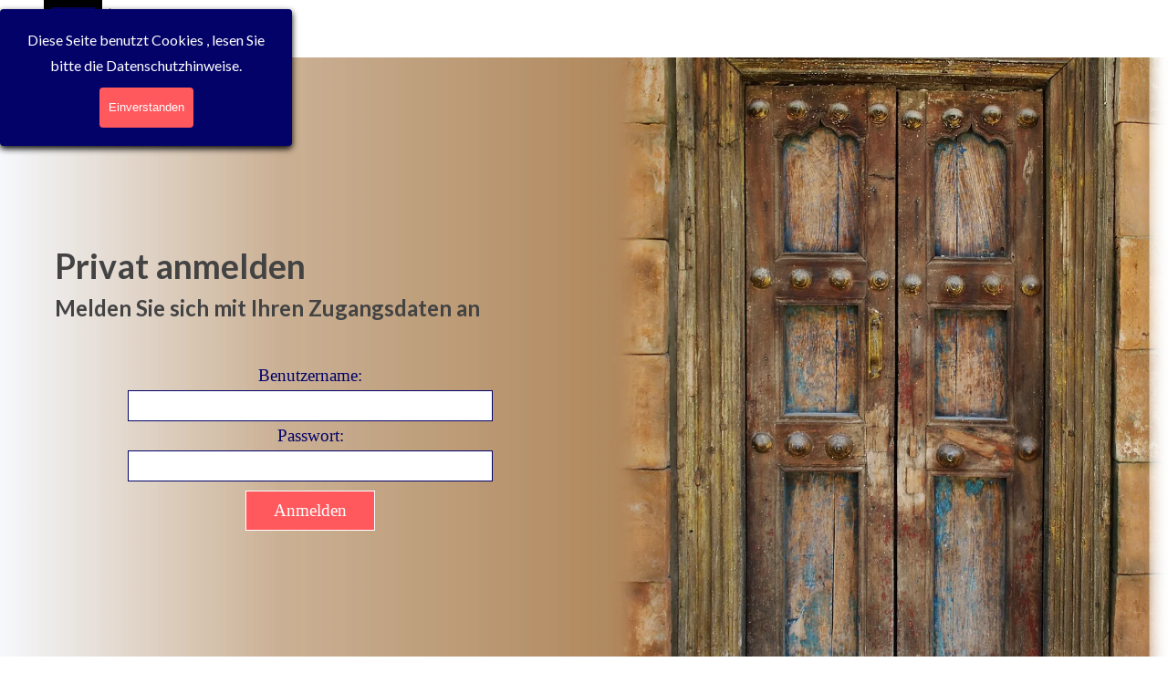

--- FILE ---
content_type: text/html
request_url: https://www.dieter-steinmetz.de/an--und-abmeldung.html
body_size: 3767
content:
<!DOCTYPE html><!-- HTML5 -->
<html prefix="og: http://ogp.me/ns#" lang="de-DE" dir="ltr">
	<head>
		<title>An- und Abmeldung - Dieter Steinmetz</title>
		<meta charset="utf-8" />
		<!--[if IE]><meta http-equiv="ImageToolbar" content="False" /><![endif]-->
		<meta name="author" content="Dieter Steinmetz" />
		<meta name="generator" content="Incomedia WebSite X5 Pro 2025.3.4 - www.websitex5.com" />
		<meta property="og:locale" content="de" />
		<meta property="og:type" content="website" />
		<meta property="og:url" content="https://www.dieter-steinmetz.de/an--und-abmeldung.html" />
		<meta property="og:title" content="An- und Abmeldung" />
		<meta property="og:site_name" content="Dieter Steinmetz" />
		<meta property="og:image" content="https://www.dieter-steinmetz.de/favImage.png" />
		<meta property="og:image:type" content="image/png">
		<meta property="og:image:width" content="569">
		<meta property="og:image:height" content="259">
		<meta name="twitter:card" content="summary_large_image">
		<meta name="viewport" content="width=device-width, initial-scale=1" />
		
		<link rel="stylesheet" href="style/reset.css?2025-3-4-0" media="screen,print" />
		<link rel="stylesheet" href="style/print.css?2025-3-4-0" media="print" />
		<link rel="stylesheet" href="style/style.css?2025-3-4-0" media="screen,print" />
		<link rel="stylesheet" href="style/template.css?2025-3-4-0" media="screen" />
		<link rel="stylesheet" href="pluginAppObj/pluginAppObj_15_01/custom.css" media="screen, print" />
		<link rel="stylesheet" href="pcss/an--und-abmeldung.css?2025-3-4-0-639013282011514866" media="screen,print" />
		<script src="res/jquery.js?2025-3-4-0"></script>
		<script src="res/x5engine.js?2025-3-4-0" data-files-version="2025-3-4-0"></script>
		<script src="pluginAppObj/pluginAppObj_15_01/main.js"></script>
		<script>
			window.onload = function(){ checkBrowserCompatibility('Der von Ihnen verwendete Browser unterstützt nicht die die Funktionen, die für die Anzeige dieser Website benötigt werden.','Der von Ihnen verwendete Browser unterstützt möglicherweise nicht die die Funktionen, die für die Anzeige dieser Website benötigt werden.','[1]Browser aktualisieren[/1] oder [2]Vorgang fortsetzen[/2].','http://outdatedbrowser.com/'); };
			x5engine.utils.currentPagePath = 'an--und-abmeldung.html';
			x5engine.boot.push(function () { x5engine.utils.imCodeProtection('Dieter Steinmetz'); });
			var fullHeightRows_settings = {
				'scrollingEffect': 'none',
			};
			x5engine.boot.push(function () { x5engine.fullHeightRows.start(fullHeightRows_settings); }, false, "last");
			x5engine.boot.push(function () { x5engine.imPageToTop.initializeButton({}); });
		</script>
		<link rel="icon" href="favicon.png?2025-3-4-0-639013282010090862" type="image/png" />
	</head>
	<body>
		<div id="imPageExtContainer">
			<div id="imPageIntContainer">
				<a class="screen-reader-only-even-focused" href="#imGoToCont" title="Überspringen Sie das Hauptmenü">Direkt zum Seiteninhalt</a>
				<div id="imHeaderBg"></div>
				<div id="imPage">
					<header id="imHeader">
						<h1 class="imHidden">An- und Abmeldung - Dieter Steinmetz</h1>
						<div id="imHeaderObjects"></div>
					</header>
					<div id="imStickyBarContainer">
						<div id="imStickyBarGraphics"></div>
						<div id="imStickyBar">
							<div id="imStickyBarObjects"><div id="imStickyBar_imMenuObject_02_wrapper" class="template-object-wrapper"><!-- UNSEARCHABLE --><a id="imStickyBar_imMenuObject_02_skip_menu" href="#imStickyBar_imMenuObject_02_after_menu" class="screen-reader-only-even-focused">Menü überspringen</a><div id="imStickyBar_imMenuObject_02"><nav id="imStickyBar_imMenuObject_02_container"><button type="button" class="clear-button-style hamburger-button hamburger-component" aria-label="Menü anzeigen"><span class="hamburger-bar"></span><span class="hamburger-bar"></span><span class="hamburger-bar"></span></button><div class="hamburger-menu-background-container hamburger-component">
	<div class="hamburger-menu-background menu-mobile menu-mobile-animated hidden">
		<button type="button" class="clear-button-style hamburger-menu-close-button" aria-label="Schließen"><span aria-hidden="true">&times;</span></button>
	</div>
</div>
<ul class="menu-mobile-animated hidden">
	<li class="imMnMnFirst imPage" data-link-paths=",/index.html,/">
<div class="label-wrapper">
<div class="label-inner-wrapper">
		<a class="label" href="index.html">
Homepage		</a>
</div>
</div>
	</li><li class="imMnMnMiddle imPage" data-link-paths=",/portfolio.html">
<div class="label-wrapper">
<div class="label-inner-wrapper">
		<a class="label" href="portfolio.html">
Portfolio		</a>
</div>
</div>
	</li><li class="imMnMnMiddle imLevel"><div class="label-wrapper"><div class="label-inner-wrapper"><span class="label">Vermietung</span><button type="button" class="screen-reader-only clear-button-style toggle-submenu" aria-label="Untermenü anzeigen für Vermietung" aria-expanded="false" onclick="if ($(this).attr('aria-expanded') == 'true') event.stopImmediatePropagation(); $(this).closest('.imLevel').trigger(jQuery.Event($(this).attr('aria-expanded') == 'false' ? 'mouseenter' : 'mouseleave', { originalEvent: event } ));">▼</button></div></div><div class="multiple-column" style=" width: 300px;"><ul  class="open-left imUlCl-1">
<li class="imMnMnFirst imPage" data-link-paths=",/faq-vermietung.html">
<div class="label-wrapper">
<div class="label-inner-wrapper">
		<a class="label" href="faq-vermietung.html">
FAQ Vermietung		</a>
</div>
</div>
	</li><li class=" imPage" data-link-paths=",/wohnungsbewerbung.html">
<div class="label-wrapper">
<div class="label-inner-wrapper">
		<a class="label" href="wohnungsbewerbung.html">
Wohnungsbewerbung		</a>
</div>
</div>
	</li></ul></div></li><li class="imMnMnMiddle imPage" data-link-paths=",/wetter.html">
<div class="label-wrapper">
<div class="label-inner-wrapper">
		<a class="label" href="wetter.html">
Wetter		</a>
</div>
</div>
	</li><li class="imMnMnMiddle imPage" data-link-paths=",/impressum.html">
<div class="label-wrapper">
<div class="label-inner-wrapper">
		<a class="label" href="impressum.html">
Impressum		</a>
</div>
</div>
	</li><li class="imMnMnMiddle imLevel" data-link-paths=",/index.html,/" data-link-anchor="contact" data-link-hash="-1060145294"><div class="label-wrapper"><div class="label-inner-wrapper"><a href="index.html#contact" class="label" onclick="return x5engine.utils.location('index.html#contact', null, false)">Kontakt</a><button type="button" class="screen-reader-only clear-button-style toggle-submenu" aria-label="Untermenü anzeigen für Kontakt" aria-expanded="false" onclick="if ($(this).attr('aria-expanded') == 'true') event.stopImmediatePropagation(); $(this).closest('.imLevel').trigger(jQuery.Event($(this).attr('aria-expanded') == 'false' ? 'mouseenter' : 'mouseleave', { originalEvent: event } ));">▼</button></div></div><div class="multiple-column" style=" width: 300px;"><ul  class="open-left imUlCl-2">
<li class=" imPage" data-link-paths=",/qr-codes.html">
<div class="label-wrapper">
<div class="label-inner-wrapper">
		<a class="label" href="qr-codes.html">
QR Codes		</a>
</div>
</div>
	</li></ul></div></li><li class="imMnMnLast imLevel"><div class="label-wrapper"><div class="label-inner-wrapper"><span class="label">Privat</span><button type="button" class="screen-reader-only clear-button-style toggle-submenu" aria-label="Untermenü anzeigen für Privat" aria-expanded="false" onclick="if ($(this).attr('aria-expanded') == 'true') event.stopImmediatePropagation(); $(this).closest('.imLevel').trigger(jQuery.Event($(this).attr('aria-expanded') == 'false' ? 'mouseenter' : 'mouseleave', { originalEvent: event } ));">▼</button></div></div><div class="multiple-column" style=" width: 300px;"><ul  class="open-left imUlCl-3">
<li class=" imPage" data-link-paths=",/an--und-abmeldung.html">
<div class="label-wrapper">
<div class="label-inner-wrapper">
		<a class="label" href="an--und-abmeldung.html">
An- und Abmeldung		</a>
</div>
</div>
	</li></ul></div></li></ul></nav></div><a id="imStickyBar_imMenuObject_02_after_menu" class="screen-reader-only-even-focused"></a><!-- UNSEARCHABLE END --><script>
var imStickyBar_imMenuObject_02_settings = {
	'menuId': 'imStickyBar_imMenuObject_02',
	'responsiveMenuEffect': 'push',
	'responsiveMenuLevelOpenEvent': 'click',
	'animationDuration': 1000,
}
x5engine.boot.push(function(){x5engine.initMenu(imStickyBar_imMenuObject_02_settings)});
$(function () {
    $('#imStickyBar_imMenuObject_02_container ul li').not('.imMnMnSeparator').each(function () {
        $(this).on('mouseenter', function (evt) {
            if (!evt.originalEvent) {
                evt.stopImmediatePropagation();
                evt.preventDefault();
                return;
            }
        });
    });
});
$(function () {$('#imStickyBar_imMenuObject_02_container ul li').not('.imMnMnSeparator').each(function () {    var $this = $(this), timeout = 0;    $this.on('mouseenter', function () {        clearTimeout(timeout);        setTimeout(function () { $this.children('ul, .multiple-column').stop(false, false).show(); }, 250);    }).on('mouseleave', function () {        timeout = setTimeout(function () { $this.children('ul, .multiple-column').stop(false, false).hide(); }, 250);    });});});

</script>
</div><div id="imStickyBar_imObjectImage_03_wrapper" class="template-object-wrapper"><div id="imStickyBar_imObjectImage_03"><div id="imStickyBar_imObjectImage_03_container"><img src="images/1_Dieter.webp"  width="100" height="46" />
</div></div></div></div>
						</div>
					</div>
					<div id="imSideBar">
						<div id="imSideBarObjects"></div>
					</div>
					<div id="imContentGraphics"></div>
					<main id="imContent" class="imFullHeightRows">
						<a id="imGoToCont"></a>
						<header>
							<h2 id="imPgTitle">An- und Abmeldung</h2>
							<div id="imBreadcrumb">Privat</div>
						</header>
						<div id="imPageRow_1" class="imPageRow">
						<div style="position: absolute; top: 0; left: 0; right: 0; bottom: 0; overflow: hidden;"><div id="imPageRowGraphics_1" ></div></div>
						</div>
						<div id="imCell_2" class=""> <div id="imCellStyleGraphics_2" ></div><div id="imCellStyleBorders_2"></div><div id="imTextObject_15_02">
							<div data-index="0"  class="text-tab-content grid-prop current-tab "  id="imTextObject_15_02_tab0" style="opacity: 1; " role="tabpanel" tabindex="0">
								<div class="text-inner">
									<div><span class="fs28lh1-5"><b>Privat anmelden </b></span></div><div><b class="fs18lh1-5">Melden Sie sich mit Ihren Zugangsdaten an</b></div>
								</div>
							</div>
						
						</div>
						</div><div id="imCell_1" class=""> <div id="imCellStyleGraphics_1" ></div><div id="imCellStyleBorders_1"></div><!-- Login & Logout v.1 --><div id="pluginAppObj_15_01" style="direction: ltr;"><div id="imLogin" class="imLoginC no_display layout_column">    <form method="post" action="imlogin.php" onsubmit="_jq(this).attr('action', x5engine.settings.currentPath + 'imlogin.php'); return (x5engine.utils.isOnline() || !x5engine.utils.showOfflineMessage('Login & Logout - '+x5engine.l10n.get('cmn_only_when_online'),undefined,undefined,undefined,'loginlogout_'+x5engine.l10n.get('cmn_only_when_online'),0));">     <div class="imLoginBlockInputWrapper">        <div class="imLoginBlock imLoginBlockInput loginfontSize">            <label for='imUname_pluginAppObj_15_01' class="loginfontSize"><span class=" loginLabelCustomStyle loginLabelOptionStyle ">Benutzername:</span></label>            <input type="text" name="imUname" id='imUname_pluginAppObj_15_01' class=" loginInputCustomStyle loginInputOptionStyle ">        </div>        <div class="imLoginBlock imLoginBlockInput loginfontSize">            <label for='imPwd_pluginAppObj_15_01' class="loginfontSize"><span class=" loginLabelCustomStyle loginLabelOptionStyle ">Passwort:</span></label>            <input type="password" name="imPwd" id='imPwd_pluginAppObj_15_01' class=" loginInputCustomStyle loginInputOptionStyle ">        </div>     </div>        <div class="imLoginBlock imLoginBlockPulsante loginfontSize">            <input type="submit" value="Anmelden" class="imLoginSubmit  btnCustomStyle btnOptionStyle ">        </div>    </form></div><div class="imLogoutC no_display"><span class="logout_intro customStyle">Hallo</span><a class="imLogoutAnchor customStyle customOption" href="#">Logout</a></div>
						<script>
						    loginlogout_pluginAppObj_15_01();
						</script></div></div>
					</main>
					<div id="imFooterBg"></div>
					<footer id="imFooter">
						<div id="imFooterObjects"><div id="imFooter_imTextObject_03_wrapper" class="template-object-wrapper"><div id="imFooter_imTextObject_03">
	<div data-index="0"  class="text-tab-content grid-prop current-tab "  id="imFooter_imTextObject_03_tab0" style="opacity: 1; " role="tabpanel" tabindex="0">
		<div class="text-inner">
			<div class="imTACenter"><span class="fs14lh1-5"><a href="impressum.html" target="_blank" class="imCssLink">Impressum</a> <span class="cf1">| </span><a href="https://www.home-steinmetz.de/datenschutz-faq.html" onclick="return x5engine.utils.imPopUpWin('https://www.home-steinmetz.de/datenschutz-faq.html','imPopUp', 1920,1080);" class="imCssLink">Datenschutz</a></span></div>
		</div>
	</div>

</div>
</div><div id="imFooter_imTextObject_04_wrapper" class="template-object-wrapper"><div id="imFooter_imTextObject_04">
	<div data-index="0"  class="text-tab-content grid-prop current-tab "  id="imFooter_imTextObject_04_tab0" style="opacity: 1; " role="tabpanel" tabindex="0">
		<div class="text-inner">
			<div class="imTACenter"><span class="fs14lh1-5"><a role="button" href="mailto:info@home-steinmetz.de" class="imCssLink">info@home-steinmetz.de</a></span></div>
		</div>
	</div>

</div>
</div><div id="imFooter_imTextObject_08_wrapper" class="template-object-wrapper"><div id="imFooter_imTextObject_08">
	<div data-index="0"  class="text-tab-content grid-prop current-tab "  id="imFooter_imTextObject_08_tab0" style="opacity: 1; " role="tabpanel" tabindex="0">
		<div class="text-inner">
			<div class="imTACenter"><span class="fs11lh1-5 cf1">Created by WebSite X5 </span><span class="fs11lh1-5 cf1">and Dieter Steinmetz</span></div>
		</div>
	</div>

</div>
</div><div id="imFooter_imTextObject_09_wrapper" class="template-object-wrapper"><div id="imFooter_imTextObject_09">
	<div data-index="0"  class="text-tab-content grid-prop current-tab "  id="imFooter_imTextObject_09_tab0" style="opacity: 1; " role="tabpanel" tabindex="0">
		<div class="text-inner">
			<div class="imTACenter"><span class="fs14lh1-5"><a href="https://www.home-steinmetz.de/impressum.html" onclick="return x5engine.utils.imPopUpWin('https://www.home-steinmetz.de/impressum.html','imPopUp', 1920,1080);" class="imCssLink">Impressum</a> <span class="cf1">| </span><a href="https://www.home-steinmetz.de/datenschutz-faq.html" onclick="return x5engine.utils.imPopUpWin('https://www.home-steinmetz.de/datenschutz-faq.html','imPopUp', 1920,1080);" class="imCssLink">Datenschutz</a></span></div>
		</div>
	</div>

</div>
</div><div id="imFooter_imTextObject_10_wrapper" class="template-object-wrapper"><div id="imFooter_imTextObject_10">
	<div data-index="0"  class="text-tab-content grid-prop current-tab "  id="imFooter_imTextObject_10_tab0" style="opacity: 1; " role="tabpanel" tabindex="0">
		<div class="text-inner">
			<div class="imTACenter"><span class="fs14lh1-5"><a role="button" href="mailto:info@home-steinmetz.de" class="imCssLink">info@home-steinmetz.de</a></span></div>
		</div>
	</div>

</div>
</div></div>
					</footer>
				</div>
				<span class="screen-reader-only-even-focused" style="bottom: 0;"><a href="#imGoToCont" title="Lesen Sie den Inhalt der Seite noch einmal durch">Zurück zum Seiteninhalt</a></span>
			</div>
		</div>
		
		<noscript class="imNoScript"><div class="alert alert-red">Um diese Website nutzen zu können, aktivieren Sie bitte JavaScript.</div></noscript>
	</body>
</html>


--- FILE ---
content_type: text/css
request_url: https://www.dieter-steinmetz.de/pluginAppObj/pluginAppObj_15_01/custom.css
body_size: 671
content:
#pluginAppObj_15_01 {
    max-width: 100%;
}

#pluginAppObj_15_01 .container {
    padding: 20px; 
    display: flex;
    justify-content: center;
}


#pluginAppObj_15_01 .imLoginC.layout_column {
    font-size:14pt;
}

#pluginAppObj_15_01 .imLoginC.layout_column form {
    display: flex;
    flex-direction: column;
    align-items: center;
}

#pluginAppObj_15_01 .imLoginC.layout_row form {
    display: flex;
    flex-direction: row;
    align-items: center;
    justify-content: center;
    flex-wrap: wrap;
}

#pluginAppObj_15_01 .imLoginC.layout_row .imLoginBlockInputWrapper {
    display: flex;
    flex-wrap: wrap;
    justify-content: center;
}

#pluginAppObj_15_01 .imLoginC.layout_row .imLoginBlockInput  {
    margin: 3.5px;
}

#pluginAppObj_15_01 .imLoginC.layout_row .imLoginBlockPulsante   {
    margin: 3.5px;
}

#pluginAppObj_15_01 .imLoginC.layout_row .imLoginBlockInput input::placeholder {
    color: rgba(2, 2, 105, 1);;
}

#pluginAppObj_15_01 .imLoginC.layout_column .imLoginBlockPulsante {
    text-align: center;
    margin-top:10px;
}

#pluginAppObj_15_01 .imLoginC.layout_column .loginfontSize {
    font-size:14pt;
}

#pluginAppObj_15_01 input.imLoginSubmit {
    cursor: pointer;
}

#pluginAppObj_15_01 input.imLoginSubmit.btnCustomStyle {
    font-family: Tahoma;
    font-size: 14pt;
    font-weight: normal;
    font-style: normal;
    color: rgba(255, 255, 255, 1);
    background-color: rgba(255, 88, 93, 1);
}

#pluginAppObj_15_01 input.imLoginSubmit.btnOptionStyle {
    padding-top: 10px;
	padding-bottom: 10px;
	padding-left: 30px;
	padding-right: 30px;
    border-style: solid;
    border-top-color: rgba(255, 255, 255, 1);
    border-right-color: rgba(255, 255, 255, 1);
    border-bottom-color: rgba(255, 255, 255, 1);
    border-left-color: rgba(255, 255, 255, 1);
    border-width: 1px 1px 1px 1px;
    border-top-left-radius: 0px;
    border-top-right-radius: 0px;
    border-bottom-right-radius: 0px;
    border-bottom-left-radius: 0px;
}

#pluginAppObj_15_01 .imTxtLogout {
   cursor: pointer;
   overflow: hidden;
}

#pluginAppObj_15_01 .loginLabelCustomStyle{ 
    font-family: Tahoma;
    font-size: 14pt;
    font-weight: normal;
    font-style: normal;
    color: rgba(2, 2, 105, 1);
}

#pluginAppObj_15_01 .loginLabelOptionStyle{ 
    display: inline-block;
    padding-top: 5px;
	padding-bottom: 5px;
	padding-left: 5px;
	padding-right: 5px;
}
#pluginAppObj_15_01 .imLoginBlock.imLoginBlockInput {
    display: flex;
    flex-direction: column;
    align-items: center;
}
#pluginAppObj_15_01 .imLoginBlock.imLoginBlockInput input {
    width: 400px;
}

#pluginAppObj_15_01 .imLoginBlock .loginInputCustomStyle{
    box-shadow: none;
    font-family: Tahoma;
    font-size: 14pt;
    font-weight: normal;
    font-style: normal;
    color: rgba(0, 0, 0, 1);
    background-color: rgba(255, 255, 255, 1);
    box-sizing: border-box;   
}

#pluginAppObj_15_01 .imLoginBlock .loginInputOptionStyle{
    display: inline-block;
    padding-top: 5px;
	padding-bottom: 5px;
	padding-left: 5px;
	padding-right: 5px;
    border-style: solid;   
    border-top-color: rgba(2, 2, 105, 1);
    border-right-color: rgba(2, 2, 105, 1);
    border-bottom-color: rgba(2, 2, 105, 1);
    border-left-color: rgba(2, 2, 105, 1);
    border-width: 1px 1px 1px 1px;
    border-top-left-radius: 0px;
    border-top-right-radius: 0px;
    border-bottom-right-radius: 0px;
    border-bottom-left-radius: 0px;
}

#pluginAppObj_15_01 .logout_intro.customStyle {
    color: rgba(0, 0, 0, 1);
    font-family: Lato;
    font-size: 12pt;
    font-weight: normal;
    font-style: normal;
    line-height: 120%;
}

#pluginAppObj_15_01 .imLogoutC {
    display: flex;
    align-items: center;
    justify-content: center;
    flex-wrap: wrap;
}

#pluginAppObj_15_01 .imLogoutC .customStyle {
    margin: 6px;
}

#pluginAppObj_15_01 .no_display {
    display: none;
}

#pluginAppObj_15_01 .imLogoutAnchor.customStyle {
    color: inherit;
    text-decoration: inherit;
    display: block;
    font-family: Lato;
    font-size: 12pt;
    font-weight: normal;
    font-style: normal;
    line-height: 120%;
    color: rgba(255, 255, 255, 1);
    background-color: rgba(11, 83, 148, 1);
    vertical-align: bottom;
}

#pluginAppObj_15_01 .imLogoutAnchor.customOption {
    display: inline-block;
    text-align: center;
    max-width: 100%;
    box-sizing: border-box;
    overflow: hidden;
    padding-top: 5px;
	padding-bottom: 5px;
	padding-left: 5px;
	padding-right: 5px;
    border-style: solid;
    border-top-color: transparent;
    border-right-color: transparent;
    border-bottom-color: transparent;
    border-left-color: transparent;
    border-width: 1px 1px 1px 1px;
    border-top-left-radius: 0px;
    border-top-right-radius: 0px;
    border-bottom-right-radius: 0px;
    border-bottom-left-radius: 0px;
}

--- FILE ---
content_type: text/css
request_url: https://www.dieter-steinmetz.de/pcss/an--und-abmeldung.css?2025-3-4-0-639013282011514866
body_size: 5796
content:
@import 'https://fonts.googleapis.com/css?family=Lato:700,regular,italic,700italic&display=swap';
@import 'https://fonts.googleapis.com/css?family=Quicksand:700,regular&display=swap';
@import 'https://fonts.googleapis.com/css?family=Dosis:700,regular&display=swap';
@import 'https://fonts.googleapis.com/css?family=Montserrat:700,regular,italic,700italic&display=swap';
#imPage { display: grid; grid-template-columns: minmax(0, 1fr) 1200px minmax(0, 1fr); grid-template-rows: 0px auto 60px; }
#imHeader { display: block; grid-column: 1 / 4; grid-row: 1 / 2; }
#imFooter { display: block; grid-column: 2 / 3; grid-row: 3 / 4; }
#imSideBar { display: none; }
#imContent { display: block; grid-column: 1 / 4; grid-row: 2 / 3; }
#imContentGraphics { display: block; grid-column: 2 / 3; grid-row: 2 / 3; }
@media (max-width: 1199.9px) and (min-width: 720.0px) {
	#imPage { display: grid; grid-template-columns: minmax(0, 1fr) 720px minmax(0, 1fr); grid-template-rows: 0px auto 120px; }
	#imHeader { display: block; grid-column: 1 / 4; grid-row: 1 / 2; }
	#imFooter { display: block; grid-column: 1 / 4; grid-row: 3 / 4; }
	#imSideBar { display: none; }
	#imContent { display: block; grid-column: 1 / 4; grid-row: 2 / 3; }
	#imContentGraphics { display: block; grid-column: 2 / 3; grid-row: 2 / 3; }
	
}
@media (max-width: 719.9px) and (min-width: 480.0px) {
	#imPage { display: grid; grid-template-columns: minmax(0, 1fr) 480px minmax(0, 1fr); grid-template-rows: 0px auto 150px; }
	#imHeader { display: block; grid-column: 1 / 4; grid-row: 1 / 2; }
	#imFooter { display: block; grid-column: 1 / 4; grid-row: 3 / 4; }
	#imSideBar { display: none; }
	#imContent { display: block; grid-column: 1 / 4; grid-row: 2 / 3; }
	#imContentGraphics { display: block; grid-column: 2 / 3; grid-row: 2 / 3; }
	
}
@media (max-width: 479.9px)  {
	#imPage { display: grid; grid-template-columns: 0 minmax(0, 1fr) 0; grid-template-rows: 0px auto 150px; }
	#imHeader { display: block; grid-column: 1 / 4; grid-row: 1 / 2; }
	#imFooter { display: block; grid-column: 2 / 3; grid-row: 3 / 4; }
	#imSideBar { display: none; }
	#imContent { display: block; grid-column: 1 / 4; grid-row: 2 / 3; }
	#imContentGraphics { display: block; grid-column: 2 / 3; grid-row: 2 / 3; }
	
}
#imContent { display: grid; grid-template-columns: minmax(0, 1fr) 50px 50px 50px 50px 50px 50px 50px 50px 50px 50px 50px 50px 50px 50px 50px 50px 50px 50px 50px 50px 50px 50px 50px 50px minmax(0, 1fr); grid-template-rows: auto auto auto auto auto; }
#imContent > header { display: block; grid-column: 2 / 26; grid-row: 1 / 2; }
#imGoToCont { display: block; grid-column: 2 / 3; grid-row: 1 / 2; }
#imCell_2 { display: grid; grid-column: 2 / 14; grid-row: 3 / 4; }
#imCell_1 { display: grid; grid-column: 2 / 14; grid-row: 4 / 5; }
#imPageRow_1 { display: block; grid-column: 1 / 27; grid-row: 2 / 6; }
@media (max-width: 1199.9px) and (min-width: 720.0px) {
	#imContent { display: grid; grid-template-columns: minmax(0, 1fr) 30px 30px 30px 30px 30px 30px 30px 30px 30px 30px 30px 30px 30px 30px 30px 30px 30px 30px 30px 30px 30px 30px 30px 30px minmax(0, 1fr); grid-template-rows: auto auto auto auto auto; }
	#imContent > header { display: block; grid-column: 2 / 26; grid-row: 1 / 2; }
	#imGoToCont { display: block; grid-column: 2 / 3; grid-row: 1 / 2; }
	#imCell_2 { display: grid; grid-column: 2 / 14; grid-row: 3 / 4; }
	#imCell_1 { display: grid; grid-column: 2 / 14; grid-row: 4 / 5; }
	#imPageRow_1 { display: block; grid-column: 1 / 27; grid-row: 2 / 6; }
	
}
@media (max-width: 719.9px) and (min-width: 480.0px) {
	#imContent { display: grid; grid-template-columns: minmax(0, 1fr) 20px 20px 20px 20px 20px 20px 20px 20px 20px 20px 20px 20px 20px 20px 20px 20px 20px 20px 20px 20px 20px 20px 20px 20px minmax(0, 1fr); grid-template-rows: auto auto auto auto auto; }
	#imContent > header { display: block; grid-column: 2 / 26; grid-row: 1 / 2; }
	#imGoToCont { display: block; grid-column: 2 / 3; grid-row: 1 / 2; }
	#imCell_2 { display: grid; grid-column: 2 / 14; grid-row: 3 / 4; }
	#imCell_1 { display: grid; grid-column: 2 / 14; grid-row: 4 / 5; }
	#imPageRow_1 { display: block; grid-column: 1 / 27; grid-row: 2 / 6; }
	
}
@media (max-width: 479.9px)  {
	#imContent { display: grid; grid-template-columns: 0 minmax(0, 1fr) minmax(0, 1fr) minmax(0, 1fr) minmax(0, 1fr) minmax(0, 1fr) minmax(0, 1fr) minmax(0, 1fr) minmax(0, 1fr) minmax(0, 1fr) minmax(0, 1fr) minmax(0, 1fr) minmax(0, 1fr) minmax(0, 1fr) minmax(0, 1fr) minmax(0, 1fr) minmax(0, 1fr) minmax(0, 1fr) minmax(0, 1fr) minmax(0, 1fr) minmax(0, 1fr) minmax(0, 1fr) minmax(0, 1fr) minmax(0, 1fr) minmax(0, 1fr) 0; grid-template-rows: auto auto auto auto auto; }
	#imContent > header { display: block; grid-column: 2 / 26; grid-row: 1 / 2; }
	#imGoToCont { display: block; grid-column: 2 / 3; grid-row: 1 / 2; }
	#imCell_2 { display: grid; grid-column: 2 / 26; grid-row: 3 / 4; }
	#imCell_1 { display: grid; grid-column: 2 / 26; grid-row: 4 / 5; }
	#imPageRow_1 { display: block; grid-column: 1 / 27; grid-row: 2 / 6; }
	
}
h2#imPgTitle { position: relative; float: left; float: inline-start; }
#imBreadcrumb { position: relative; float: left; float: inline-start; }
#imFooter_imCell_3 { grid-template-columns: 100%; position: relative; box-sizing: border-box; }
#imFooter_imTextObject_03 { position: relative; max-width: 100%; box-sizing: border-box; z-index: 3; }
#imFooter_imCellStyleGraphics_3 { grid-row: 1 / -1; grid-column: 1 / -1; background-color: transparent;  }
#imFooter_imCellStyleBorders_3 { grid-row: 1 / -1; grid-column: 1 / -1; z-index: 2; }

#imFooter_imTextObject_03 { width: 100%; }
#imFooter_imTextObject_03 { font-style: normal; font-weight: normal; line-height: 28px; }
#imFooter_imTextObject_03_tab0 div { line-height: 28px; }
#imFooter_imTextObject_03_tab0 .imHeading1 { line-height: 72px; }
#imFooter_imTextObject_03_tab0 .imHeading2 { line-height: 56px; }
#imFooter_imTextObject_03_tab0 .imHeading3 { line-height: 52px; }
#imFooter_imTextObject_03_tab0 .imHeading4 { line-height: 48px; }
#imFooter_imTextObject_03_tab0 .imHeading5 { line-height: 40px; }
#imFooter_imTextObject_03_tab0 .imHeading6 { line-height: 36px; }
#imFooter_imTextObject_03_tab0 ul { list-style: disc; margin: 0; padding: 0; overflow: hidden; }
#imFooter_imTextObject_03_tab0 ul ul { list-style: square; padding-block: 0px; padding-inline: 20px 0px; }
#imFooter_imTextObject_03_tab0 ul ul ul { list-style: circle; }
#imFooter_imTextObject_03_tab0 ul li, ol li { margin-block: 0px; margin-inline: 40px 0px; padding: 0px; }
#imFooter_imTextObject_03_tab0 ol { list-style: decimal; margin: 0; padding: 0; }
#imFooter_imTextObject_03_tab0 ol ol { list-style: lower-alpha; padding-block: 0px; padding-inline: 20px 0px; }
#imFooter_imTextObject_03_tab0 blockquote { margin-block: 0px; margin-inline: 15px 0px; padding: 0; border: none; }
#imFooter_imTextObject_03_tab0 table { border: none; padding: 0; border-collapse: collapse; }
#imFooter_imTextObject_03_tab0 table td { border: 1px solid black; word-wrap: break-word; padding: 4px 3px; margin: 0; vertical-align: middle; }
#imFooter_imTextObject_03_tab0 p { margin: 0; padding: 0; }
#imFooter_imTextObject_03_tab0 .inline-block { display: inline-block; }
#imFooter_imTextObject_03_tab0 sup { vertical-align: super; font-size: smaller; }
#imFooter_imTextObject_03_tab0 sub { vertical-align: sub; font-size: smaller; }
#imFooter_imTextObject_03_tab0 img { border: none; margin: 0; vertical-align: text-bottom;}
#imFooter_imTextObject_03_tab0 .fleft { float: left; float: inline-start; vertical-align: baseline;}
#imFooter_imTextObject_03_tab0 .fright { float: right; float: inline-end; vertical-align: baseline;}
#imFooter_imTextObject_03_tab0 img.fleft { margin-inline-end: 15px; }
#imFooter_imTextObject_03_tab0 img.fright { margin-inline-start: 15px; }
#imFooter_imTextObject_03_tab0 .imTALeft { text-align: start; }
#imFooter_imTextObject_03_tab0 .imTARight { text-align: end; }
#imFooter_imTextObject_03_tab0 .imTACenter { text-align: center; }
#imFooter_imTextObject_03_tab0 .imTAJustify { text-align: justify; }
#imFooter_imTextObject_03_tab0 .imUl { text-decoration: underline; }
#imFooter_imTextObject_03_tab0 .imStrike { text-decoration: line-through; }
#imFooter_imTextObject_03_tab0 .imUlStrike { text-decoration: underline line-through; }
#imFooter_imTextObject_03_tab0 .imVt { vertical-align: top; }
#imFooter_imTextObject_03_tab0 .imVc { vertical-align: middle; }
#imFooter_imTextObject_03_tab0 .imVb { vertical-align: bottom; }
#imFooter_imTextObject_03_tab0 hr { border: solid; border-block-width: 1px 0px; border-inline-width: 0px; }
#imFooter_imTextObject_03_tab0 .cf1 { color: rgb(255, 88, 93); }
#imFooter_imTextObject_03_tab0 .fs14lh1-5 { vertical-align: baseline; font-size: 14pt; line-height: 28px; }
#imFooter_imTextObject_03 .text-container {width: 100%;}#imFooter_imTextObject_03 .text-container {margin: 0 auto; position: relative;overflow: hidden; display: grid; grid-template-rows: 1fr; grid-template-columns: 1fr; background-color: rgba(255, 255, 255, 1); border-style: solid;border-color: rgba(169, 169, 169, 1); }
#imFooter_imTextObject_03 .text-container .grid-prop.current-tab {z-index: 1; opacity: 1;  }
#imFooter_imTextObject_03 .text-container .grid-prop {grid-area: 1 / 1 / 2 / 2; opacity: 0; box-sizing: border-box; position: relative;  }
#imFooter_imTextObject_03 .text-container .text-tab-content.detach {position: absolute; top: 0; inset-inline-start: 0px; width: 100%; display: none; }
#imFooter_imCell_4 { grid-template-columns: 100%; position: relative; box-sizing: border-box; }
#imFooter_imTextObject_04 { position: relative; max-width: 100%; box-sizing: border-box; z-index: 3; }
#imFooter_imCellStyleGraphics_4 { grid-row: 1 / -1; grid-column: 1 / -1; background-color: transparent;  }
#imFooter_imCellStyleBorders_4 { grid-row: 1 / -1; grid-column: 1 / -1; z-index: 2; }

#imFooter_imTextObject_04 { width: 100%; }
#imFooter_imTextObject_04 { font-style: normal; font-weight: normal; line-height: 28px; }
#imFooter_imTextObject_04_tab0 div { line-height: 28px; }
#imFooter_imTextObject_04_tab0 .imHeading1 { line-height: 72px; }
#imFooter_imTextObject_04_tab0 .imHeading2 { line-height: 56px; }
#imFooter_imTextObject_04_tab0 .imHeading3 { line-height: 52px; }
#imFooter_imTextObject_04_tab0 .imHeading4 { line-height: 48px; }
#imFooter_imTextObject_04_tab0 .imHeading5 { line-height: 40px; }
#imFooter_imTextObject_04_tab0 .imHeading6 { line-height: 36px; }
#imFooter_imTextObject_04_tab0 ul { list-style: disc; margin: 0; padding: 0; overflow: hidden; }
#imFooter_imTextObject_04_tab0 ul ul { list-style: square; padding-block: 0px; padding-inline: 20px 0px; }
#imFooter_imTextObject_04_tab0 ul ul ul { list-style: circle; }
#imFooter_imTextObject_04_tab0 ul li, ol li { margin-block: 0px; margin-inline: 40px 0px; padding: 0px; }
#imFooter_imTextObject_04_tab0 ol { list-style: decimal; margin: 0; padding: 0; }
#imFooter_imTextObject_04_tab0 ol ol { list-style: lower-alpha; padding-block: 0px; padding-inline: 20px 0px; }
#imFooter_imTextObject_04_tab0 blockquote { margin-block: 0px; margin-inline: 15px 0px; padding: 0; border: none; }
#imFooter_imTextObject_04_tab0 table { border: none; padding: 0; border-collapse: collapse; }
#imFooter_imTextObject_04_tab0 table td { border: 1px solid black; word-wrap: break-word; padding: 4px 3px; margin: 0; vertical-align: middle; }
#imFooter_imTextObject_04_tab0 p { margin: 0; padding: 0; }
#imFooter_imTextObject_04_tab0 .inline-block { display: inline-block; }
#imFooter_imTextObject_04_tab0 sup { vertical-align: super; font-size: smaller; }
#imFooter_imTextObject_04_tab0 sub { vertical-align: sub; font-size: smaller; }
#imFooter_imTextObject_04_tab0 img { border: none; margin: 0; vertical-align: text-bottom;}
#imFooter_imTextObject_04_tab0 .fleft { float: left; float: inline-start; vertical-align: baseline;}
#imFooter_imTextObject_04_tab0 .fright { float: right; float: inline-end; vertical-align: baseline;}
#imFooter_imTextObject_04_tab0 img.fleft { margin-inline-end: 15px; }
#imFooter_imTextObject_04_tab0 img.fright { margin-inline-start: 15px; }
#imFooter_imTextObject_04_tab0 .imTALeft { text-align: start; }
#imFooter_imTextObject_04_tab0 .imTARight { text-align: end; }
#imFooter_imTextObject_04_tab0 .imTACenter { text-align: center; }
#imFooter_imTextObject_04_tab0 .imTAJustify { text-align: justify; }
#imFooter_imTextObject_04_tab0 .imUl { text-decoration: underline; }
#imFooter_imTextObject_04_tab0 .imStrike { text-decoration: line-through; }
#imFooter_imTextObject_04_tab0 .imUlStrike { text-decoration: underline line-through; }
#imFooter_imTextObject_04_tab0 .imVt { vertical-align: top; }
#imFooter_imTextObject_04_tab0 .imVc { vertical-align: middle; }
#imFooter_imTextObject_04_tab0 .imVb { vertical-align: bottom; }
#imFooter_imTextObject_04_tab0 hr { border: solid; border-block-width: 1px 0px; border-inline-width: 0px; }
#imFooter_imTextObject_04_tab0 .fs14lh1-5 { vertical-align: baseline; font-size: 14pt; line-height: 28px; }
#imFooter_imTextObject_04 .text-container {width: 100%;}#imFooter_imTextObject_04 .text-container {margin: 0 auto; position: relative;overflow: hidden; display: grid; grid-template-rows: 1fr; grid-template-columns: 1fr; background-color: rgba(255, 255, 255, 1); border-style: solid;border-color: rgba(169, 169, 169, 1); }
#imFooter_imTextObject_04 .text-container .grid-prop.current-tab {z-index: 1; opacity: 1;  }
#imFooter_imTextObject_04 .text-container .grid-prop {grid-area: 1 / 1 / 2 / 2; opacity: 0; box-sizing: border-box; position: relative;  }
#imFooter_imTextObject_04 .text-container .text-tab-content.detach {position: absolute; top: 0; inset-inline-start: 0px; width: 100%; display: none; }
#imFooter_imCell_8 { grid-template-columns: 100%; position: relative; box-sizing: border-box; }
#imFooter_imTextObject_08 { position: relative; max-width: 100%; box-sizing: border-box; z-index: 3; }
#imFooter_imCellStyleGraphics_8 { grid-row: 1 / -1; grid-column: 1 / -1; background-color: transparent;  }
#imFooter_imCellStyleBorders_8 { grid-row: 1 / -1; grid-column: 1 / -1; z-index: 2; }

#imFooter_imTextObject_08 { width: 100%; }
#imFooter_imTextObject_08 { font-style: normal; font-weight: normal; line-height: 28px; }
#imFooter_imTextObject_08_tab0 div { line-height: 28px; }
#imFooter_imTextObject_08_tab0 .imHeading1 { line-height: 72px; }
#imFooter_imTextObject_08_tab0 .imHeading2 { line-height: 56px; }
#imFooter_imTextObject_08_tab0 .imHeading3 { line-height: 52px; }
#imFooter_imTextObject_08_tab0 .imHeading4 { line-height: 48px; }
#imFooter_imTextObject_08_tab0 .imHeading5 { line-height: 40px; }
#imFooter_imTextObject_08_tab0 .imHeading6 { line-height: 36px; }
#imFooter_imTextObject_08_tab0 ul { list-style: disc; margin: 0; padding: 0; overflow: hidden; }
#imFooter_imTextObject_08_tab0 ul ul { list-style: square; padding-block: 0px; padding-inline: 20px 0px; }
#imFooter_imTextObject_08_tab0 ul ul ul { list-style: circle; }
#imFooter_imTextObject_08_tab0 ul li, ol li { margin-block: 0px; margin-inline: 40px 0px; padding: 0px; }
#imFooter_imTextObject_08_tab0 ol { list-style: decimal; margin: 0; padding: 0; }
#imFooter_imTextObject_08_tab0 ol ol { list-style: lower-alpha; padding-block: 0px; padding-inline: 20px 0px; }
#imFooter_imTextObject_08_tab0 blockquote { margin-block: 0px; margin-inline: 15px 0px; padding: 0; border: none; }
#imFooter_imTextObject_08_tab0 table { border: none; padding: 0; border-collapse: collapse; }
#imFooter_imTextObject_08_tab0 table td { border: 1px solid black; word-wrap: break-word; padding: 4px 3px; margin: 0; vertical-align: middle; }
#imFooter_imTextObject_08_tab0 p { margin: 0; padding: 0; }
#imFooter_imTextObject_08_tab0 .inline-block { display: inline-block; }
#imFooter_imTextObject_08_tab0 sup { vertical-align: super; font-size: smaller; }
#imFooter_imTextObject_08_tab0 sub { vertical-align: sub; font-size: smaller; }
#imFooter_imTextObject_08_tab0 img { border: none; margin: 0; vertical-align: text-bottom;}
#imFooter_imTextObject_08_tab0 .fleft { float: left; float: inline-start; vertical-align: baseline;}
#imFooter_imTextObject_08_tab0 .fright { float: right; float: inline-end; vertical-align: baseline;}
#imFooter_imTextObject_08_tab0 img.fleft { margin-inline-end: 15px; }
#imFooter_imTextObject_08_tab0 img.fright { margin-inline-start: 15px; }
#imFooter_imTextObject_08_tab0 .imTALeft { text-align: start; }
#imFooter_imTextObject_08_tab0 .imTARight { text-align: end; }
#imFooter_imTextObject_08_tab0 .imTACenter { text-align: center; }
#imFooter_imTextObject_08_tab0 .imTAJustify { text-align: justify; }
#imFooter_imTextObject_08_tab0 .imUl { text-decoration: underline; }
#imFooter_imTextObject_08_tab0 .imStrike { text-decoration: line-through; }
#imFooter_imTextObject_08_tab0 .imUlStrike { text-decoration: underline line-through; }
#imFooter_imTextObject_08_tab0 .imVt { vertical-align: top; }
#imFooter_imTextObject_08_tab0 .imVc { vertical-align: middle; }
#imFooter_imTextObject_08_tab0 .imVb { vertical-align: bottom; }
#imFooter_imTextObject_08_tab0 hr { border: solid; border-block-width: 1px 0px; border-inline-width: 0px; }
#imFooter_imTextObject_08_tab0 .fs11lh1-5 { vertical-align: baseline; font-size: 11pt; line-height: 22px; }
#imFooter_imTextObject_08_tab0 .cf1 { color: rgb(236, 232, 229); }
#imFooter_imTextObject_08 .text-container {width: 100%;}#imFooter_imTextObject_08 .text-container {margin: 0 auto; position: relative;overflow: hidden; display: grid; grid-template-rows: 1fr; grid-template-columns: 1fr; background-color: rgba(255, 255, 255, 1); border-style: solid;border-color: rgba(169, 169, 169, 1); }
#imFooter_imTextObject_08 .text-container .grid-prop.current-tab {z-index: 1; opacity: 1;  }
#imFooter_imTextObject_08 .text-container .grid-prop {grid-area: 1 / 1 / 2 / 2; opacity: 0; box-sizing: border-box; position: relative;  }
#imFooter_imTextObject_08 .text-container .text-tab-content.detach {position: absolute; top: 0; inset-inline-start: 0px; width: 100%; display: none; }
#imFooter_imCell_9 { grid-template-columns: 100%; position: relative; box-sizing: border-box; }
#imFooter_imTextObject_09 { position: relative; max-width: 100%; box-sizing: border-box; z-index: 3; }
#imFooter_imCellStyleGraphics_9 { grid-row: 1 / -1; grid-column: 1 / -1; background-color: transparent;  }
#imFooter_imCellStyleBorders_9 { grid-row: 1 / -1; grid-column: 1 / -1; z-index: 2; }

#imFooter_imTextObject_09 { width: 100%; }
#imFooter_imTextObject_09 { font-style: normal; font-weight: normal; line-height: 28px; }
#imFooter_imTextObject_09_tab0 div { line-height: 28px; }
#imFooter_imTextObject_09_tab0 .imHeading1 { line-height: 72px; }
#imFooter_imTextObject_09_tab0 .imHeading2 { line-height: 56px; }
#imFooter_imTextObject_09_tab0 .imHeading3 { line-height: 52px; }
#imFooter_imTextObject_09_tab0 .imHeading4 { line-height: 48px; }
#imFooter_imTextObject_09_tab0 .imHeading5 { line-height: 40px; }
#imFooter_imTextObject_09_tab0 .imHeading6 { line-height: 36px; }
#imFooter_imTextObject_09_tab0 ul { list-style: disc; margin: 0; padding: 0; overflow: hidden; }
#imFooter_imTextObject_09_tab0 ul ul { list-style: square; padding-block: 0px; padding-inline: 20px 0px; }
#imFooter_imTextObject_09_tab0 ul ul ul { list-style: circle; }
#imFooter_imTextObject_09_tab0 ul li, ol li { margin-block: 0px; margin-inline: 40px 0px; padding: 0px; }
#imFooter_imTextObject_09_tab0 ol { list-style: decimal; margin: 0; padding: 0; }
#imFooter_imTextObject_09_tab0 ol ol { list-style: lower-alpha; padding-block: 0px; padding-inline: 20px 0px; }
#imFooter_imTextObject_09_tab0 blockquote { margin-block: 0px; margin-inline: 15px 0px; padding: 0; border: none; }
#imFooter_imTextObject_09_tab0 table { border: none; padding: 0; border-collapse: collapse; }
#imFooter_imTextObject_09_tab0 table td { border: 1px solid black; word-wrap: break-word; padding: 4px 3px; margin: 0; vertical-align: middle; }
#imFooter_imTextObject_09_tab0 p { margin: 0; padding: 0; }
#imFooter_imTextObject_09_tab0 .inline-block { display: inline-block; }
#imFooter_imTextObject_09_tab0 sup { vertical-align: super; font-size: smaller; }
#imFooter_imTextObject_09_tab0 sub { vertical-align: sub; font-size: smaller; }
#imFooter_imTextObject_09_tab0 img { border: none; margin: 0; vertical-align: text-bottom;}
#imFooter_imTextObject_09_tab0 .fleft { float: left; float: inline-start; vertical-align: baseline;}
#imFooter_imTextObject_09_tab0 .fright { float: right; float: inline-end; vertical-align: baseline;}
#imFooter_imTextObject_09_tab0 img.fleft { margin-inline-end: 15px; }
#imFooter_imTextObject_09_tab0 img.fright { margin-inline-start: 15px; }
#imFooter_imTextObject_09_tab0 .imTALeft { text-align: start; }
#imFooter_imTextObject_09_tab0 .imTARight { text-align: end; }
#imFooter_imTextObject_09_tab0 .imTACenter { text-align: center; }
#imFooter_imTextObject_09_tab0 .imTAJustify { text-align: justify; }
#imFooter_imTextObject_09_tab0 .imUl { text-decoration: underline; }
#imFooter_imTextObject_09_tab0 .imStrike { text-decoration: line-through; }
#imFooter_imTextObject_09_tab0 .imUlStrike { text-decoration: underline line-through; }
#imFooter_imTextObject_09_tab0 .imVt { vertical-align: top; }
#imFooter_imTextObject_09_tab0 .imVc { vertical-align: middle; }
#imFooter_imTextObject_09_tab0 .imVb { vertical-align: bottom; }
#imFooter_imTextObject_09_tab0 hr { border: solid; border-block-width: 1px 0px; border-inline-width: 0px; }
#imFooter_imTextObject_09_tab0 .cf1 { color: rgb(255, 88, 93); }
#imFooter_imTextObject_09_tab0 .fs14lh1-5 { vertical-align: baseline; font-size: 14pt; line-height: 28px; }
#imFooter_imTextObject_09 .text-container {width: 100%;}#imFooter_imTextObject_09 .text-container {margin: 0 auto; position: relative;overflow: hidden; display: grid; grid-template-rows: 1fr; grid-template-columns: 1fr; background-color: rgba(255, 255, 255, 1); border-style: solid;border-color: rgba(169, 169, 169, 1); }
#imFooter_imTextObject_09 .text-container .grid-prop.current-tab {z-index: 1; opacity: 1;  }
#imFooter_imTextObject_09 .text-container .grid-prop {grid-area: 1 / 1 / 2 / 2; opacity: 0; box-sizing: border-box; position: relative;  }
#imFooter_imTextObject_09 .text-container .text-tab-content.detach {position: absolute; top: 0; inset-inline-start: 0px; width: 100%; display: none; }
#imFooter_imCell_10 { grid-template-columns: 100%; position: relative; box-sizing: border-box; }
#imFooter_imTextObject_10 { position: relative; max-width: 100%; box-sizing: border-box; z-index: 3; }
#imFooter_imCellStyleGraphics_10 { grid-row: 1 / -1; grid-column: 1 / -1; background-color: transparent;  }
#imFooter_imCellStyleBorders_10 { grid-row: 1 / -1; grid-column: 1 / -1; z-index: 2; }

#imFooter_imTextObject_10 { width: 100%; }
#imFooter_imTextObject_10 { font-style: normal; font-weight: normal; line-height: 28px; }
#imFooter_imTextObject_10_tab0 div { line-height: 28px; }
#imFooter_imTextObject_10_tab0 .imHeading1 { line-height: 72px; }
#imFooter_imTextObject_10_tab0 .imHeading2 { line-height: 56px; }
#imFooter_imTextObject_10_tab0 .imHeading3 { line-height: 52px; }
#imFooter_imTextObject_10_tab0 .imHeading4 { line-height: 48px; }
#imFooter_imTextObject_10_tab0 .imHeading5 { line-height: 40px; }
#imFooter_imTextObject_10_tab0 .imHeading6 { line-height: 36px; }
#imFooter_imTextObject_10_tab0 ul { list-style: disc; margin: 0; padding: 0; overflow: hidden; }
#imFooter_imTextObject_10_tab0 ul ul { list-style: square; padding-block: 0px; padding-inline: 20px 0px; }
#imFooter_imTextObject_10_tab0 ul ul ul { list-style: circle; }
#imFooter_imTextObject_10_tab0 ul li, ol li { margin-block: 0px; margin-inline: 40px 0px; padding: 0px; }
#imFooter_imTextObject_10_tab0 ol { list-style: decimal; margin: 0; padding: 0; }
#imFooter_imTextObject_10_tab0 ol ol { list-style: lower-alpha; padding-block: 0px; padding-inline: 20px 0px; }
#imFooter_imTextObject_10_tab0 blockquote { margin-block: 0px; margin-inline: 15px 0px; padding: 0; border: none; }
#imFooter_imTextObject_10_tab0 table { border: none; padding: 0; border-collapse: collapse; }
#imFooter_imTextObject_10_tab0 table td { border: 1px solid black; word-wrap: break-word; padding: 4px 3px; margin: 0; vertical-align: middle; }
#imFooter_imTextObject_10_tab0 p { margin: 0; padding: 0; }
#imFooter_imTextObject_10_tab0 .inline-block { display: inline-block; }
#imFooter_imTextObject_10_tab0 sup { vertical-align: super; font-size: smaller; }
#imFooter_imTextObject_10_tab0 sub { vertical-align: sub; font-size: smaller; }
#imFooter_imTextObject_10_tab0 img { border: none; margin: 0; vertical-align: text-bottom;}
#imFooter_imTextObject_10_tab0 .fleft { float: left; float: inline-start; vertical-align: baseline;}
#imFooter_imTextObject_10_tab0 .fright { float: right; float: inline-end; vertical-align: baseline;}
#imFooter_imTextObject_10_tab0 img.fleft { margin-inline-end: 15px; }
#imFooter_imTextObject_10_tab0 img.fright { margin-inline-start: 15px; }
#imFooter_imTextObject_10_tab0 .imTALeft { text-align: start; }
#imFooter_imTextObject_10_tab0 .imTARight { text-align: end; }
#imFooter_imTextObject_10_tab0 .imTACenter { text-align: center; }
#imFooter_imTextObject_10_tab0 .imTAJustify { text-align: justify; }
#imFooter_imTextObject_10_tab0 .imUl { text-decoration: underline; }
#imFooter_imTextObject_10_tab0 .imStrike { text-decoration: line-through; }
#imFooter_imTextObject_10_tab0 .imUlStrike { text-decoration: underline line-through; }
#imFooter_imTextObject_10_tab0 .imVt { vertical-align: top; }
#imFooter_imTextObject_10_tab0 .imVc { vertical-align: middle; }
#imFooter_imTextObject_10_tab0 .imVb { vertical-align: bottom; }
#imFooter_imTextObject_10_tab0 hr { border: solid; border-block-width: 1px 0px; border-inline-width: 0px; }
#imFooter_imTextObject_10_tab0 .fs14lh1-5 { vertical-align: baseline; font-size: 14pt; line-height: 28px; }
#imFooter_imTextObject_10 .text-container {width: 100%;}#imFooter_imTextObject_10 .text-container {margin: 0 auto; position: relative;overflow: hidden; display: grid; grid-template-rows: 1fr; grid-template-columns: 1fr; background-color: rgba(255, 255, 255, 1); border-style: solid;border-color: rgba(169, 169, 169, 1); }
#imFooter_imTextObject_10 .text-container .grid-prop.current-tab {z-index: 1; opacity: 1;  }
#imFooter_imTextObject_10 .text-container .grid-prop {grid-area: 1 / 1 / 2 / 2; opacity: 0; box-sizing: border-box; position: relative;  }
#imFooter_imTextObject_10 .text-container .text-tab-content.detach {position: absolute; top: 0; inset-inline-start: 0px; width: 100%; display: none; }
#imStickyBar_imCell_2 { grid-template-columns: 100%; position: relative; box-sizing: border-box; }
#imStickyBar_imMenuObject_02 { position: relative; max-width: 100%; box-sizing: border-box; z-index: 103; }
#imStickyBar_imCellStyleGraphics_2 { grid-row: 1 / -1; grid-column: 1 / -1; background-color: transparent;  }
#imStickyBar_imCellStyleBorders_2 { grid-row: 1 / -1; grid-column: 1 / -1; z-index: 102; }

.label-wrapper .menu-item-icon {
max-height: 100%; position: absolute; top: 0; bottom: 0; inset-inline-start: 3px; margin: auto; z-index: 0; 
}
.im-menu-opened #imStickyBarContainer, .im-menu-opened #imPageToTop { visibility: hidden !important; }
#imStickyBar_imCell_3 { grid-template-columns: 100%; position: relative; box-sizing: border-box; }
#imStickyBar_imObjectImage_03 { position: relative; max-width: 100%; box-sizing: border-box; z-index: 3; }
#imStickyBar_imCellStyleGraphics_3 { grid-row: 1 / -1; grid-column: 1 / -1; background-color: transparent;  }
#imStickyBar_imCellStyleBorders_3 { grid-row: 1 / -1; grid-column: 1 / -1; z-index: 2; }

#imStickyBar_imObjectImage_03 { vertical-align: top; margin-top: 0px; margin-bottom: 0px; margin-inline-start: auto; margin-inline-end: auto; }
#imStickyBar_imObjectImage_03 #imStickyBar_imObjectImage_03_container img { width: 100%; height: auto; vertical-align: top; }.imPageRow { position: relative; min-height: 100vh; }
#imPageRowGraphics_1 { position: absolute; top: 0; bottom: 0; left: 0; right: 0; opacity: 1; }
#imPageRowGraphics_1 { background: transparent url('../images/tor.webp') no-repeat center center; background-size: cover; }
#imCell_2 { grid-template-columns: 100%; position: relative; box-sizing: border-box; }
#imTextObject_15_02 { position: relative; align-self: start; justify-self: center; max-width: 100%; box-sizing: border-box; z-index: 3; }
#imCellStyleGraphics_2 { grid-row: 1 / -1; grid-column: 1 / -1; background-color: transparent;  }
#imCellStyleBorders_2 { grid-row: 1 / -1; grid-column: 1 / -1; z-index: 2; }

#imTextObject_15_02 { width: 100%; }
#imTextObject_15_02 { font-style: normal; font-weight: normal; line-height: 28px; }
#imTextObject_15_02_tab0 div { line-height: 28px; }
#imTextObject_15_02_tab0 .imHeading1 { line-height: 72px; }
#imTextObject_15_02_tab0 .imHeading2 { line-height: 56px; }
#imTextObject_15_02_tab0 .imHeading3 { line-height: 52px; }
#imTextObject_15_02_tab0 .imHeading4 { line-height: 48px; }
#imTextObject_15_02_tab0 .imHeading5 { line-height: 40px; }
#imTextObject_15_02_tab0 .imHeading6 { line-height: 36px; }
#imTextObject_15_02_tab0 ul { list-style: disc; margin: 0; padding: 0; overflow: hidden; }
#imTextObject_15_02_tab0 ul ul { list-style: square; padding-block: 0px; padding-inline: 20px 0px; }
#imTextObject_15_02_tab0 ul ul ul { list-style: circle; }
#imTextObject_15_02_tab0 ul li, ol li { margin-block: 0px; margin-inline: 40px 0px; padding: 0px; }
#imTextObject_15_02_tab0 ol { list-style: decimal; margin: 0; padding: 0; }
#imTextObject_15_02_tab0 ol ol { list-style: lower-alpha; padding-block: 0px; padding-inline: 20px 0px; }
#imTextObject_15_02_tab0 blockquote { margin-block: 0px; margin-inline: 15px 0px; padding: 0; border: none; }
#imTextObject_15_02_tab0 table { border: none; padding: 0; border-collapse: collapse; }
#imTextObject_15_02_tab0 table td { border: 1px solid black; word-wrap: break-word; padding: 4px 3px; margin: 0; vertical-align: middle; }
#imTextObject_15_02_tab0 p { margin: 0; padding: 0; }
#imTextObject_15_02_tab0 .inline-block { display: inline-block; }
#imTextObject_15_02_tab0 sup { vertical-align: super; font-size: smaller; }
#imTextObject_15_02_tab0 sub { vertical-align: sub; font-size: smaller; }
#imTextObject_15_02_tab0 img { border: none; margin: 0; vertical-align: text-bottom;}
#imTextObject_15_02_tab0 .fleft { float: left; float: inline-start; vertical-align: baseline;}
#imTextObject_15_02_tab0 .fright { float: right; float: inline-end; vertical-align: baseline;}
#imTextObject_15_02_tab0 img.fleft { margin-inline-end: 15px; }
#imTextObject_15_02_tab0 img.fright { margin-inline-start: 15px; }
#imTextObject_15_02_tab0 .imTALeft { text-align: start; }
#imTextObject_15_02_tab0 .imTARight { text-align: end; }
#imTextObject_15_02_tab0 .imTACenter { text-align: center; }
#imTextObject_15_02_tab0 .imTAJustify { text-align: justify; }
#imTextObject_15_02_tab0 .imUl { text-decoration: underline; }
#imTextObject_15_02_tab0 .imStrike { text-decoration: line-through; }
#imTextObject_15_02_tab0 .imUlStrike { text-decoration: underline line-through; }
#imTextObject_15_02_tab0 .imVt { vertical-align: top; }
#imTextObject_15_02_tab0 .imVc { vertical-align: middle; }
#imTextObject_15_02_tab0 .imVb { vertical-align: bottom; }
#imTextObject_15_02_tab0 hr { border: solid; border-block-width: 1px 0px; border-inline-width: 0px; }
#imTextObject_15_02_tab0 .fs28lh1-5 { vertical-align: baseline; font-size: 28pt; line-height: 56px; }
#imTextObject_15_02_tab0 .fs18lh1-5 { vertical-align: baseline; font-size: 18pt; line-height: 36px; }
#imTextObject_15_02 .text-container {width: 100%;}#imTextObject_15_02 .text-container {margin: 0 auto; position: relative;overflow: hidden; display: grid; grid-template-rows: 1fr; grid-template-columns: 1fr; background-color: rgba(255, 255, 255, 1); border-style: solid;border-color: rgba(169, 169, 169, 1); }
#imTextObject_15_02 .text-container .grid-prop.current-tab {z-index: 1; opacity: 1;  }
#imTextObject_15_02 .text-container .grid-prop {grid-area: 1 / 1 / 2 / 2; opacity: 0; box-sizing: border-box; position: relative;  }
#imTextObject_15_02 .text-container .text-tab-content.detach {position: absolute; top: 0; inset-inline-start: 0px; width: 100%; display: none; }
#imCell_1 { grid-template-columns: 100%; position: relative; box-sizing: border-box; }
#pluginAppObj_15_01 { position: relative; align-self: start; justify-self: center; max-width: 100%; box-sizing: border-box; z-index: 3; }
#imCellStyleGraphics_1 { grid-row: 1 / -1; grid-column: 1 / -1; background-color: transparent;  }
#imCellStyleBorders_1 { grid-row: 1 / -1; grid-column: 1 / -1; z-index: 2; }

@media (min-width: 1200.0px) {
	#imPgTitle { width: 1186px; margin-inline-start: 6px; margin-inline-end: 6px; }
	#imBreadcrumb { width: 1186px; margin-inline-start: 6px; margin-inline-end: 6px; }
	#imCell_2 { padding-top: 10px; padding-bottom: 10px; padding-inline-start: 10px; padding-inline-end: 10px; }
	#imCell_2 { grid-template-rows: [row-content] auto ; }
	#imTextObject_15_02 { padding-top: 10px; padding-bottom: 10px; padding-inline-start: 10px; padding-inline-end: 10px; grid-row: row-content / span 1; grid-column: 1 / -1; }
	#imCellStyleBorders_2 {  border-top: 0; border-bottom: 0; border-inline-start-width: 0px;  border-inline-end-width: 0px;  }
	#imTextObject_15_02 .text-container {border-block-width: 0px 1px; border-inline-width: 1px; box-sizing: border-box;width: 100%;}
	#imCell_1 { padding-top: 10px; padding-bottom: 10px; padding-inline-start: 10px; padding-inline-end: 10px; }
	#imCell_1 { grid-template-rows: [row-content] auto ; }
	#pluginAppObj_15_01 { padding-top: 10px; padding-bottom: 10px; padding-inline-start: 10px; padding-inline-end: 10px; grid-row: row-content / span 1; grid-column: 1 / -1; }
	#imCellStyleBorders_1 {  border-top: 0; border-bottom: 0; border-inline-start-width: 0px;  border-inline-end-width: 0px;  }
	
}

@media (max-width: 1199.9px) and (min-width: 720.0px) {
	#imPgTitle { width: 706px; margin-inline-start: 6px; margin-inline-end: 6px; }
	#imBreadcrumb { width: 706px; margin-inline-start: 6px; margin-inline-end: 6px; }
	#imCell_2 { padding-top: 10px; padding-bottom: 10px; padding-inline-start: 6px; padding-inline-end: 6px; }
	#imCell_2 { grid-template-rows: [row-content] auto ; }
	#imTextObject_15_02 { padding-top: 10px; padding-bottom: 10px; padding-inline-start: 10px; padding-inline-end: 10px; grid-row: row-content / span 1; grid-column: 1 / -1; }
	#imCellStyleBorders_2 {  border-top: 0; border-bottom: 0; border-inline-start-width: 0px;  border-inline-end-width: 0px;  }
	#imTextObject_15_02 .text-container {border-block-width: 0px 1px; border-inline-width: 1px; box-sizing: border-box;width: 100%;}
	#imCell_1 { padding-top: 10px; padding-bottom: 10px; padding-inline-start: 6px; padding-inline-end: 6px; }
	#imCell_1 { grid-template-rows: [row-content] auto ; }
	#pluginAppObj_15_01 { padding-top: 10px; padding-bottom: 10px; padding-inline-start: 10px; padding-inline-end: 10px; grid-row: row-content / span 1; grid-column: 1 / -1; }
	#imCellStyleBorders_1 {  border-top: 0; border-bottom: 0; border-inline-start-width: 0px;  border-inline-end-width: 0px;  }
	
}

@media (max-width: 719.9px) and (min-width: 480.0px) {
	#imPgTitle { width: 466px; margin-inline-start: 6px; margin-inline-end: 6px; }
	#imBreadcrumb { width: 466px; margin-inline-start: 6px; margin-inline-end: 6px; }
	#imCell_2 { padding-top: 10px; padding-bottom: 10px; padding-inline-start: 4px; padding-inline-end: 4px; }
	#imCell_2 { grid-template-rows: [row-content] auto ; }
	#imTextObject_15_02 { padding-top: 10px; padding-bottom: 10px; padding-inline-start: 10px; padding-inline-end: 10px; grid-row: row-content / span 1; grid-column: 1 / -1; }
	#imCellStyleBorders_2 {  border-top: 0; border-bottom: 0; border-inline-start-width: 0px;  border-inline-end-width: 0px;  }
	#imTextObject_15_02 .text-container {border-block-width: 0px 1px; border-inline-width: 1px; box-sizing: border-box;width: 100%;}
	#imCell_1 { padding-top: 10px; padding-bottom: 10px; padding-inline-start: 4px; padding-inline-end: 4px; }
	#imCell_1 { grid-template-rows: [row-content] auto ; }
	#pluginAppObj_15_01 { padding-top: 10px; padding-bottom: 10px; padding-inline-start: 10px; padding-inline-end: 10px; grid-row: row-content / span 1; grid-column: 1 / -1; }
	#imCellStyleBorders_1 {  border-top: 0; border-bottom: 0; border-inline-start-width: 0px;  border-inline-end-width: 0px;  }
	
}

@media (max-width: 479.9px)  {
	#imPgTitle { width: 100%; margin-inline-start: 0px; margin-inline-end: 0px; }
	#imBreadcrumb { width: 100%; margin-inline-start: 0px; margin-inline-end: 0px; }
	#imCell_2 { padding-top: 10px; padding-bottom: 10px; padding-inline-start: 5px; padding-inline-end: 5px; }
	#imCell_2 { grid-template-rows: [row-content] auto ; }
	#imTextObject_15_02 { padding-top: 10px; padding-bottom: 10px; padding-inline-start: 10px; padding-inline-end: 10px; grid-row: row-content / span 1; grid-column: 1 / -1; }
	#imCellStyleGraphics_2 { box-sizing: border-box; }
	#imTextObject_15_02 .text-container {border-block-width: 0px 1px; border-inline-width: 1px; box-sizing: border-box;width: 100%;}
	#imCell_1 { padding-top: 10px; padding-bottom: 10px; padding-inline-start: 5px; padding-inline-end: 5px; }
	#imCell_1 { grid-template-rows: [row-content] auto ; }
	#pluginAppObj_15_01 { padding-top: 10px; padding-bottom: 10px; padding-inline-start: 10px; padding-inline-end: 10px; grid-row: row-content / span 1; grid-column: 1 / -1; }
	#imCellStyleGraphics_1 { box-sizing: border-box; }
	
}

@media (min-width: 1200.0px) {
	#imFooter_imTextObject_03_wrapper { position: absolute; top: 18px; inset-inline-start: 20px; width: 357px; height: 30px; text-align: center; z-index: 1002; overflow: hidden; }
	#imFooter_imCell_3 { padding-top: 0px; padding-bottom: 0px; padding-inline-start: 0px; padding-inline-end: 0px; }
	#imFooter_imCell_3 { grid-template-rows: [row-content] auto ; }
	#imFooter_imTextObject_03 { padding-top: 0px; padding-bottom: 0px; padding-inline-start: 0px; padding-inline-end: 0px; grid-row: row-content / span 1; grid-column: 1 / -1; }
	#imFooter_imCellStyleBorders_3 {  border-top: 0; border-bottom: 0; border-inline-start-width: 0px;  border-inline-end-width: 0px;  }
	#imFooter_imTextObject_03 .text-container {border-block-width: 0px 1px; border-inline-width: 1px; box-sizing: border-box;width: 100%;}
	#imFooter_imTextObject_04_wrapper { position: absolute; top: 19px; inset-inline-start: 900px; width: 272px; height: 29px; text-align: center; z-index: 1003; overflow: hidden; }
	#imFooter_imCell_4 { padding-top: 0px; padding-bottom: 0px; padding-inline-start: 0px; padding-inline-end: 0px; }
	#imFooter_imCell_4 { grid-template-rows: [row-content] auto ; }
	#imFooter_imTextObject_04 { padding-top: 0px; padding-bottom: 0px; padding-inline-start: 0px; padding-inline-end: 0px; grid-row: row-content / span 1; grid-column: 1 / -1; }
	#imFooter_imCellStyleBorders_4 {  border-top: 0; border-bottom: 0; border-inline-start-width: 0px;  border-inline-end-width: 0px;  }
	#imFooter_imTextObject_04 .text-container {border-block-width: 0px 1px; border-inline-width: 1px; box-sizing: border-box;width: 100%;}
	#imFooter_imTextObject_08_wrapper { position: absolute; top: 18px; inset-inline-start: 430px; width: 392px; height: 30px; text-align: center; z-index: 1004; overflow: hidden; }
	#imFooter_imCell_8 { padding-top: 0px; padding-bottom: 0px; padding-inline-start: 0px; padding-inline-end: 0px; }
	#imFooter_imCell_8 { grid-template-rows: [row-content] auto ; }
	#imFooter_imTextObject_08 { padding-top: 0px; padding-bottom: 0px; padding-inline-start: 0px; padding-inline-end: 0px; grid-row: row-content / span 1; grid-column: 1 / -1; }
	#imFooter_imCellStyleBorders_8 {  border-top: 0; border-bottom: 0; border-inline-start-width: 0px;  border-inline-end-width: 0px;  }
	#imFooter_imTextObject_08 .text-container {border-block-width: 0px 1px; border-inline-width: 1px; box-sizing: border-box;width: 100%;}
	#imFooter_imTextObject_09_wrapper { display: none; }
	#imFooter_imCell_9 { padding-top: 0px; padding-bottom: 0px; padding-inline-start: 0px; padding-inline-end: 0px; }
	#imFooter_imCell_9 { grid-template-rows: [row-content] auto ; }
	#imFooter_imTextObject_09 { padding-top: 0px; padding-bottom: 0px; padding-inline-start: 0px; padding-inline-end: 0px; grid-row: row-content / span 1; grid-column: 1 / -1; }
	#imFooter_imCellStyleBorders_9 {  border-top: 0; border-bottom: 0; border-inline-start-width: 0px;  border-inline-end-width: 0px;  }
	#imFooter_imTextObject_09 .text-container {border-block-width: 0px 1px; border-inline-width: 1px; box-sizing: border-box;width: 100%;}
	#imFooter_imTextObject_10_wrapper { display: none; }
	#imFooter_imCell_10 { padding-top: 0px; padding-bottom: 0px; padding-inline-start: 0px; padding-inline-end: 0px; }
	#imFooter_imCell_10 { grid-template-rows: [row-content] auto ; }
	#imFooter_imTextObject_10 { padding-top: 0px; padding-bottom: 0px; padding-inline-start: 0px; padding-inline-end: 0px; grid-row: row-content / span 1; grid-column: 1 / -1; }
	#imFooter_imCellStyleBorders_10 {  border-top: 0; border-bottom: 0; border-inline-start-width: 0px;  border-inline-end-width: 0px;  }
	#imFooter_imTextObject_10 .text-container {border-block-width: 0px 1px; border-inline-width: 1px; box-sizing: border-box;width: 100%;}
	
}

@media (max-width: 1199.9px) and (min-width: 720.0px) {
	#imFooter_imTextObject_03_wrapper { position: absolute; top: 20px; inset-inline-start: 10px; width: 338px; height: 27px; text-align: center; z-index: 1002; overflow: hidden; }
	#imFooter_imCell_3 { padding-top: 0px; padding-bottom: 0px; padding-inline-start: 0px; padding-inline-end: 0px; }
	#imFooter_imCell_3 { grid-template-rows: [row-content] auto ; }
	#imFooter_imTextObject_03 { padding-top: 0px; padding-bottom: 0px; padding-inline-start: 0px; padding-inline-end: 0px; grid-row: row-content / span 1; grid-column: 1 / -1; }
	#imFooter_imCellStyleBorders_3 {  border-top: 0; border-bottom: 0; border-inline-start-width: 0px;  border-inline-end-width: 0px;  }
	#imFooter_imTextObject_03 .text-container {border-block-width: 0px 1px; border-inline-width: 1px; box-sizing: border-box;width: 100%;}
	#imFooter_imTextObject_04_wrapper { position: absolute; top: 16px; inset-inline-start: 390px; width: 309px; height: 31px; text-align: center; z-index: 1003; overflow: hidden; }
	#imFooter_imCell_4 { padding-top: 0px; padding-bottom: 0px; padding-inline-start: 0px; padding-inline-end: 0px; }
	#imFooter_imCell_4 { grid-template-rows: [row-content] auto ; }
	#imFooter_imTextObject_04 { padding-top: 0px; padding-bottom: 0px; padding-inline-start: 0px; padding-inline-end: 0px; grid-row: row-content / span 1; grid-column: 1 / -1; }
	#imFooter_imCellStyleBorders_4 {  border-top: 0; border-bottom: 0; border-inline-start-width: 0px;  border-inline-end-width: 0px;  }
	#imFooter_imTextObject_04 .text-container {border-block-width: 0px 1px; border-inline-width: 1px; box-sizing: border-box;width: 100%;}
	#imFooter_imTextObject_08_wrapper { position: absolute; top: 80px; inset-inline-start: 10px; width: 692px; height: 28px; text-align: center; z-index: 1004; overflow: hidden; }
	#imFooter_imCell_8 { padding-top: 0px; padding-bottom: 0px; padding-inline-start: 0px; padding-inline-end: 0px; }
	#imFooter_imCell_8 { grid-template-rows: [row-content] auto ; }
	#imFooter_imTextObject_08 { padding-top: 0px; padding-bottom: 0px; padding-inline-start: 0px; padding-inline-end: 0px; grid-row: row-content / span 1; grid-column: 1 / -1; }
	#imFooter_imCellStyleBorders_8 {  border-top: 0; border-bottom: 0; border-inline-start-width: 0px;  border-inline-end-width: 0px;  }
	#imFooter_imTextObject_08 .text-container {border-block-width: 0px 1px; border-inline-width: 1px; box-sizing: border-box;width: 100%;}
	#imFooter_imTextObject_09_wrapper { display: none; }
	#imFooter_imCell_9 { padding-top: 0px; padding-bottom: 0px; padding-inline-start: 0px; padding-inline-end: 0px; }
	#imFooter_imCell_9 { grid-template-rows: [row-content] auto ; }
	#imFooter_imTextObject_09 { padding-top: 0px; padding-bottom: 0px; padding-inline-start: 0px; padding-inline-end: 0px; grid-row: row-content / span 1; grid-column: 1 / -1; }
	#imFooter_imCellStyleBorders_9 {  border-top: 0; border-bottom: 0; border-inline-start-width: 0px;  border-inline-end-width: 0px;  }
	#imFooter_imTextObject_09 .text-container {border-block-width: 0px 1px; border-inline-width: 1px; box-sizing: border-box;width: 100%;}
	#imFooter_imTextObject_10_wrapper { display: none; }
	#imFooter_imCell_10 { padding-top: 0px; padding-bottom: 0px; padding-inline-start: 0px; padding-inline-end: 0px; }
	#imFooter_imCell_10 { grid-template-rows: [row-content] auto ; }
	#imFooter_imTextObject_10 { padding-top: 0px; padding-bottom: 0px; padding-inline-start: 0px; padding-inline-end: 0px; grid-row: row-content / span 1; grid-column: 1 / -1; }
	#imFooter_imCellStyleBorders_10 {  border-top: 0; border-bottom: 0; border-inline-start-width: 0px;  border-inline-end-width: 0px;  }
	#imFooter_imTextObject_10 .text-container {border-block-width: 0px 1px; border-inline-width: 1px; box-sizing: border-box;width: 100%;}
	
}

@media (max-width: 719.9px) and (min-width: 480.0px) {
	#imFooter_imTextObject_03_wrapper { display: none; }
	#imFooter_imCell_3 { padding-top: 0px; padding-bottom: 0px; padding-inline-start: 0px; padding-inline-end: 0px; }
	#imFooter_imCell_3 { grid-template-rows: [row-content] auto ; }
	#imFooter_imTextObject_03 { padding-top: 0px; padding-bottom: 0px; padding-inline-start: 0px; padding-inline-end: 0px; grid-row: row-content / span 1; grid-column: 1 / -1; }
	#imFooter_imCellStyleBorders_3 {  border-top: 0; border-bottom: 0; border-inline-start-width: 0px;  border-inline-end-width: 0px;  }
	#imFooter_imTextObject_03 .text-container {border-block-width: 0px 1px; border-inline-width: 1px; box-sizing: border-box;width: 100%;}
	#imFooter_imTextObject_04_wrapper { display: none; }
	#imFooter_imCell_4 { padding-top: 0px; padding-bottom: 0px; padding-inline-start: 0px; padding-inline-end: 0px; }
	#imFooter_imCell_4 { grid-template-rows: [row-content] auto ; }
	#imFooter_imTextObject_04 { padding-top: 0px; padding-bottom: 0px; padding-inline-start: 0px; padding-inline-end: 0px; grid-row: row-content / span 1; grid-column: 1 / -1; }
	#imFooter_imCellStyleBorders_4 {  border-top: 0; border-bottom: 0; border-inline-start-width: 0px;  border-inline-end-width: 0px;  }
	#imFooter_imTextObject_04 .text-container {border-block-width: 0px 1px; border-inline-width: 1px; box-sizing: border-box;width: 100%;}
	#imFooter_imTextObject_08_wrapper { position: absolute; top: 110px; inset-inline-start: -10px; width: 492px; height: 30px; text-align: center; z-index: 1004; overflow: hidden; }
	#imFooter_imCell_8 { padding-top: 0px; padding-bottom: 0px; padding-inline-start: 0px; padding-inline-end: 0px; }
	#imFooter_imCell_8 { grid-template-rows: [row-content] auto ; }
	#imFooter_imTextObject_08 { padding-top: 0px; padding-bottom: 0px; padding-inline-start: 0px; padding-inline-end: 0px; grid-row: row-content / span 1; grid-column: 1 / -1; }
	#imFooter_imCellStyleBorders_8 {  border-top: 0; border-bottom: 0; border-inline-start-width: 0px;  border-inline-end-width: 0px;  }
	#imFooter_imTextObject_08 .text-container {border-block-width: 0px 1px; border-inline-width: 1px; box-sizing: border-box;width: 100%;}
	#imFooter_imTextObject_09_wrapper { position: absolute; top: 10px; inset-inline-start: 0px; width: 480px; height: 50px; text-align: center; z-index: 1005; overflow: hidden; }
	#imFooter_imCell_9 { padding-top: 0px; padding-bottom: 0px; padding-inline-start: 0px; padding-inline-end: 0px; }
	#imFooter_imCell_9 { grid-template-rows: [row-content] auto ; }
	#imFooter_imTextObject_09 { padding-top: 0px; padding-bottom: 0px; padding-inline-start: 0px; padding-inline-end: 0px; grid-row: row-content / span 1; grid-column: 1 / -1; }
	#imFooter_imCellStyleBorders_9 {  border-top: 0; border-bottom: 0; border-inline-start-width: 0px;  border-inline-end-width: 0px;  }
	#imFooter_imTextObject_09 .text-container {border-block-width: 0px 1px; border-inline-width: 1px; box-sizing: border-box;width: 100%;}
	#imFooter_imTextObject_10_wrapper { position: absolute; top: 60px; inset-inline-start: 0px; width: 480px; height: 50px; text-align: center; z-index: 1006; overflow: hidden; }
	#imFooter_imCell_10 { padding-top: 0px; padding-bottom: 0px; padding-inline-start: 0px; padding-inline-end: 0px; }
	#imFooter_imCell_10 { grid-template-rows: [row-content] auto ; }
	#imFooter_imTextObject_10 { padding-top: 0px; padding-bottom: 0px; padding-inline-start: 0px; padding-inline-end: 0px; grid-row: row-content / span 1; grid-column: 1 / -1; }
	#imFooter_imCellStyleBorders_10 {  border-top: 0; border-bottom: 0; border-inline-start-width: 0px;  border-inline-end-width: 0px;  }
	#imFooter_imTextObject_10 .text-container {border-block-width: 0px 1px; border-inline-width: 1px; box-sizing: border-box;width: 100%;}
	
}

@media (max-width: 479.9px)  {
	#imFooter_imTextObject_03_wrapper { display: none; }
	#imFooter_imCell_3 { padding-top: 0px; padding-bottom: 0px; padding-inline-start: 0px; padding-inline-end: 0px; }
	#imFooter_imCell_3 { grid-template-rows: [row-content] auto ; }
	#imFooter_imTextObject_03 { padding-top: 0px; padding-bottom: 0px; padding-inline-start: 0px; padding-inline-end: 0px; grid-row: row-content / span 1; grid-column: 1 / -1; }
	#imFooter_imCellStyleGraphics_3 { box-sizing: border-box; }
	#imFooter_imTextObject_03 .text-container {border-block-width: 0px 1px; border-inline-width: 1px; box-sizing: border-box;width: 100%;}
	#imFooter_imTextObject_04_wrapper { display: none; }
	#imFooter_imCell_4 { padding-top: 0px; padding-bottom: 0px; padding-inline-start: 0px; padding-inline-end: 0px; }
	#imFooter_imCell_4 { grid-template-rows: [row-content] auto ; }
	#imFooter_imTextObject_04 { padding-top: 0px; padding-bottom: 0px; padding-inline-start: 0px; padding-inline-end: 0px; grid-row: row-content / span 1; grid-column: 1 / -1; }
	#imFooter_imCellStyleGraphics_4 { box-sizing: border-box; }
	#imFooter_imTextObject_04 .text-container {border-block-width: 0px 1px; border-inline-width: 1px; box-sizing: border-box;width: 100%;}
	#imFooter_imTextObject_08_wrapper { position: absolute; top: 110px; inset-inline-start: -10px; width: 336px; height: 32px; text-align: center; z-index: 1004; overflow: hidden; }
	#imFooter_imCell_8 { padding-top: 0px; padding-bottom: 0px; padding-inline-start: 0px; padding-inline-end: 0px; }
	#imFooter_imCell_8 { grid-template-rows: [row-content] auto ; }
	#imFooter_imTextObject_08 { padding-top: 0px; padding-bottom: 0px; padding-inline-start: 0px; padding-inline-end: 0px; grid-row: row-content / span 1; grid-column: 1 / -1; }
	#imFooter_imCellStyleGraphics_8 { box-sizing: border-box; }
	#imFooter_imTextObject_08 .text-container {border-block-width: 0px 1px; border-inline-width: 1px; box-sizing: border-box;width: 100%;}
	#imFooter_imTextObject_09_wrapper { position: absolute; top: 20px; inset-inline-start: 0px; width: 320px; height: 50px; text-align: center; z-index: 1005; overflow: hidden; }
	#imFooter_imCell_9 { padding-top: 0px; padding-bottom: 0px; padding-inline-start: 0px; padding-inline-end: 0px; }
	#imFooter_imCell_9 { grid-template-rows: [row-content] auto ; }
	#imFooter_imTextObject_09 { padding-top: 0px; padding-bottom: 0px; padding-inline-start: 0px; padding-inline-end: 0px; grid-row: row-content / span 1; grid-column: 1 / -1; }
	#imFooter_imCellStyleGraphics_9 { box-sizing: border-box; }
	#imFooter_imTextObject_09 .text-container {border-block-width: 0px 1px; border-inline-width: 1px; box-sizing: border-box;width: 100%;}
	#imFooter_imTextObject_10_wrapper { position: absolute; top: 60px; inset-inline-start: 0px; width: 320px; height: 50px; text-align: center; z-index: 1006; overflow: hidden; }
	#imFooter_imCell_10 { padding-top: 0px; padding-bottom: 0px; padding-inline-start: 0px; padding-inline-end: 0px; }
	#imFooter_imCell_10 { grid-template-rows: [row-content] auto ; }
	#imFooter_imTextObject_10 { padding-top: 0px; padding-bottom: 0px; padding-inline-start: 0px; padding-inline-end: 0px; grid-row: row-content / span 1; grid-column: 1 / -1; }
	#imFooter_imCellStyleGraphics_10 { box-sizing: border-box; }
	#imFooter_imTextObject_10 .text-container {border-block-width: 0px 1px; border-inline-width: 1px; box-sizing: border-box;width: 100%;}
	
}

@media (min-width: 1200.0px) {
	#imStickyBar_imMenuObject_02_wrapper { position: absolute; top: 0px; inset-inline-start: 1110px; width: 80px; height: 64px; text-align: center; z-index: 1002;  }
	#imStickyBar_imCell_2 { padding-top: 0px; padding-bottom: 0px; padding-inline-start: 0px; padding-inline-end: 0px; }
	#imStickyBar_imCell_2 { grid-template-rows: [row-content] auto ; }
	#imStickyBar_imMenuObject_02 { padding-top: 0px; padding-bottom: 0px; padding-inline-start: 0px; padding-inline-end: 0px; grid-row: row-content / span 1; grid-column: 1 / -1; }
	#imStickyBar_imCellStyleBorders_2 {  border-top: 0; border-bottom: 0; border-inline-start-width: 0px;  border-inline-end-width: 0px;  }
	/* Main menu background */
	#imStickyBar_imMenuObject_02_container { border: solid; border-block-color: transparent transparent; border-inline-color: transparent transparent; border-width: 0px; border-radius: 0px;  width: 100%; box-sizing: border-box; background-color: transparent; padding: 0px; display: inline-table;}
	#imStickyBar_imMenuObject_02_container > ul:after {content: '';display: table;clear: both; }
	/* Main menu button size and position */
	#imStickyBar_imMenuObject_02_container > ul > li {position: relative;margin-inline-start: 20px; margin-top: 0px; display: inline-block; vertical-align: top; }
	#imStickyBar_imMenuObject_02_container > ul > li > .label-wrapper, #imStickyBar_imMenuObject_02_container > ul > li > div > .label-wrapper { display: block; overflow: hidden; width: 164px; height: 48px; padding-block: 0px; padding-inline: 15px; border-width: 8px; border-radius: 0px; }
	#imStickyBar_imMenuObject_02_container > ul > li > .label-wrapper:has(:focus-visible), #imStickyBar_imMenuObject_02_container > ul > li > div > .label-wrapper:has(:focus-visible) { overflow: visible; }
	#imStickyBar_imMenuObject_02 .hamburger-button {cursor: pointer; width: 48px; height: 48px; display: inline-block; vertical-align: top; padding: 0; box-sizing: content-box; border-width: 8px; border-radius: 0px; }
	#imStickyBar_imMenuObject_02 .hamburger-bar { margin: 5px auto; width: 65%; height: 5px; background-color: rgba(255, 255, 255, 1); display: block; }
	#imStickyBar_imMenuObject_02 .label-inner-wrapper, #imStickyBar_imMenuObject_02 .hamburger-button > div { display: table; width: 100%; height: 100%; position: relative; z-index: 1; } #imStickyBar_imMenuObject_02_container > ul > li .label, #imStickyBar_imMenuObject_02 .hamburger-button > div > div { display: table-cell; vertical-align: middle; }
	/* Main menu default button style */
	#imStickyBar_imMenuObject_02_container > ul > li > .label-wrapper {background-color: transparent;background-image: none;border-block-color: rgba(255, 255, 255, 1) rgba(255, 255, 255, 1); border-inline-color: rgba(255, 255, 255, 1) rgba(255, 255, 255, 1); border-style: solid; }
	#imStickyBar_imMenuObject_02_container > ul > li > .label-wrapper .label, #imStickyBar_imMenuObject_02_container > ul > li > .label-wrapper button {width: 100%;height: 100%;font-family: Quicksand;font-size: 18pt;font-style: normal;text-decoration: none;text-align: center; color: rgba(255, 255, 255, 1);font-weight: normal;}
	/* Hamburger button style */
	#imStickyBar_imMenuObject_02 .hamburger-button {background-color: rgba(2, 2, 105, 1);background-image: none;border-block-color: rgba(27, 212, 228, 1) rgba(27, 212, 228, 1); border-inline-color: rgba(27, 212, 228, 1) rgba(27, 212, 228, 1); border-style: solid; }
	#imStickyBar_imMenuObject_02 .hamburger-button .label, #imStickyBar_imMenuObject_02 .hamburger-button button {width: 100%;height: 100%;font-family: Lato;font-size: 11pt;font-style: normal;text-decoration: none;text-align: center; color: rgba(255, 255, 255, 1);font-weight: normal;}
	/* Main menu current button style */
	#imStickyBar_imMenuObject_02_container > ul > .imMnMnCurrent > .label-wrapper {background-color: rgba(248, 88, 92, 1);background-image: none;border-block-color: rgba(248, 88, 92, 1) rgba(248, 88, 92, 1); border-inline-color: rgba(248, 88, 92, 1) rgba(248, 88, 92, 1); border-style: solid; }
	#imStickyBar_imMenuObject_02_container > ul > .imMnMnCurrent > .label-wrapper .label, #imStickyBar_imMenuObject_02_container > ul > .imMnMnCurrent > .label-wrapper button {width: 100%;height: 100%;font-family: Quicksand;font-size: 18pt;font-style: normal;text-decoration: none;text-align: center; color: rgba(255, 255, 255, 1);font-weight: normal;}
	/* Main menu hover button style */
	#imStickyBar_imMenuObject_02_container > ul > li.imPage:hover > .label-wrapper {background-color: rgba(248, 88, 92, 1);background-image: none;border-block-color: rgba(248, 88, 92, 1) rgba(248, 88, 92, 1); border-inline-color: rgba(248, 88, 92, 1) rgba(248, 88, 92, 1); border-style: solid; }
	#imStickyBar_imMenuObject_02_container > ul > li.imPage:hover > .label-wrapper .label, #imStickyBar_imMenuObject_02_container > ul > li.imPage:hover > .label-wrapper button {width: 100%;height: 100%;font-family: Quicksand;font-size: 18pt;font-style: normal;text-decoration: none;text-align: center; color: rgba(255, 255, 255, 1);font-weight: normal;}
	#imStickyBar_imMenuObject_02_container > ul > li.imLevel:hover > .label-wrapper {background-color: rgba(248, 88, 92, 1);background-image: none;border-block-color: rgba(248, 88, 92, 1) rgba(248, 88, 92, 1); border-inline-color: rgba(248, 88, 92, 1) rgba(248, 88, 92, 1); border-style: solid; }
	#imStickyBar_imMenuObject_02_container > ul > li.imLevel:hover > .label-wrapper .label, #imStickyBar_imMenuObject_02_container > ul > li.imLevel:hover > .label-wrapper button {width: 100%;height: 100%;font-family: Quicksand;font-size: 18pt;font-style: normal;text-decoration: none;text-align: center; color: rgba(255, 255, 255, 1);font-weight: normal;}
	/* Main menu separator button style */
	#imStickyBar_imMenuObject_02_container > ul > .imMnMnSeparator > .label-wrapper {background-color: transparent;background-image: none;border-block-color: rgba(255, 255, 255, 1) rgba(255, 255, 255, 1); border-inline-color: rgba(255, 255, 255, 1) rgba(255, 255, 255, 1); border-style: solid; }
	#imStickyBar_imMenuObject_02_container > ul > .imMnMnSeparator > .label-wrapper .label, #imStickyBar_imMenuObject_02_container > ul > .imMnMnSeparator > .label-wrapper button {width: 100%;height: 100%;font-family: Quicksand;font-size: 18pt;font-style: normal;text-decoration: none;text-align: center; color: rgba(183, 183, 183, 1);font-weight: normal;}
	#imStickyBar_imMenuObject_02 .imLevel { cursor: default; }
	#imStickyBar_imMenuObject_02-menu-opened .imLevel { cursor: default; }
	#imStickyBar_imMenuObject_02 { text-align: center; }
	#imStickyBar_imMenuObject_02 .hidden { display: none; }
	#imStickyBar_imMenuObject_02-menu-opened { overflow: visible; z-index: 10402; }
	#imStickyBar_imMenuObject_02-menu-opened ul ul { display: none; }
	#imStickyBar_imMenuObject_02-menu-opened li > div { display: none; }
	#imStickyBar_imMenuObject_02-menu-opened #imStickyBar_imMenuObject_02_container-menu-opened div > ul { display: block; }
	#imStickyBar_imMenuObject_02-menu-opened #imStickyBar_imMenuObject_02_container-menu-opened > ul { position: absolute; inset-inline-end: 0px; inset-inline-start: auto;  top: 40px; background-color: rgba(255, 255, 255, 1); overflow-x: hidden; overflow-y: auto; height: calc(100% - 40px); width: 100%; }
	#imStickyBar_imMenuObject_02-menu-opened .hamburger-menu-close-button { display: block; font-family: Arial; font-size: 30px; text-align: end; padding-block: 5px; padding-inline: 10px; color: rgba(38, 69, 89, 1); }
	#imStickyBar_imMenuObject_02-menu-opened .hamburger-menu-close-button span { cursor: pointer; }
	#imStickyBar_imMenuObject_02-menu-opened { position:fixed; top: 0; bottom: 0; inset-inline-end: 0px; width: 320px; border: solid; border-block-color: transparent transparent; border-inline-color: transparent transparent; border-width: 0px; border-radius: 0px; ;  }
	#imPageExtContainer:after{ position: fixed; top: 0; inset-inline-end: 0px; width: 0; height: 0; content: ''; opacity: 0; transition: opacity 1000ms; z-index: 10401;}
	.menu-imStickyBar_imMenuObject_02-opened #imPageExtContainer:after{ width: 100%; height: 100%; background-color: rgba(204, 204, 204, 1); opacity: 0.8;}
	.menu-imStickyBar_imMenuObject_02-towards-closing #imPageExtContainer:after { width: 100%; height: 100%; background-color: transparent; opacity: 0.8; transition: background-color 1000ms linear, opacity;}
	#imStickyBar_imMenuObject_02 .hidden { display: none; }
	/* Responsive menu button size and position */
	#imStickyBar_imMenuObject_02-menu-opened li {position: relative;margin-bottom: 0px; display: inline-block; vertical-align: top; }
	#imStickyBar_imMenuObject_02-menu-opened li:last-child {margin-bottom: 0px; }
	#imStickyBar_imMenuObject_02-menu-opened .label-wrapper { display: block; overflow: hidden; position: relative; width: 260px; height: 92px; padding-block: 0px; padding-inline: 30px; }
	#imStickyBar_imMenuObject_02-menu-opened .label-inner-wrapper { display: table; width: 100%; height: 100%; z-index: 1; position: relative; } #imStickyBar_imMenuObject_02-menu-opened .label { display: table-cell; vertical-align: middle; }
	#imStickyBar_imMenuObject_02-menu-opened .hamburger-menu-background { position: absolute;display: block;top: 0;bottom: 0;width: 320px;inset-inline-end: 0px; inset-inline-start: auto; background-color: rgba(255, 255, 255, 1);transition: left 500ms, right 500ms, opacity 500ms;}
	/* Responsive menu default button style */
	#imStickyBar_imMenuObject_02-menu-opened ul > li > .label-wrapper {background-color: transparent;background-image: none;}
	#imStickyBar_imMenuObject_02-menu-opened ul > li > .label-wrapper .label, #imStickyBar_imMenuObject_02-menu-opened ul > li > .label-wrapper button {width: 100%;height: 100%;font-family: Quicksand;font-size: 18pt;font-style: normal;text-decoration: none;text-align: start; color: rgba(38, 69, 89, 1);font-weight: normal;}
	#imStickyBar_imMenuObject_02-menu-opened ul ul > li > .label-wrapper {background-color: transparent;background-image: none;}
	#imStickyBar_imMenuObject_02-menu-opened ul ul > li > .label-wrapper .label, #imStickyBar_imMenuObject_02-menu-opened ul ul > li > .label-wrapper button {width: 100%;height: 100%;font-family: Quicksand;font-size: 18pt;font-style: normal;text-decoration: none;text-align: start; color: rgba(38, 69, 89, 1);font-weight: normal;}
	#imStickyBar_imMenuObject_02-menu-opened ul ul ul > li > .label-wrapper {background-color: transparent;background-image: none;}
	#imStickyBar_imMenuObject_02-menu-opened ul ul ul > li > .label-wrapper .label, #imStickyBar_imMenuObject_02-menu-opened ul ul ul > li > .label-wrapper button {width: 100%;height: 100%;font-family: Quicksand;font-size: 18pt;font-style: normal;text-decoration: none;text-align: start; color: rgba(38, 69, 89, 1);font-weight: normal;}
	#imStickyBar_imMenuObject_02-menu-opened ul ul ul ul > li > .label-wrapper {background-color: transparent;background-image: none;}
	#imStickyBar_imMenuObject_02-menu-opened ul ul ul ul > li > .label-wrapper .label, #imStickyBar_imMenuObject_02-menu-opened ul ul ul ul > li > .label-wrapper button {width: 100%;height: 100%;font-family: Quicksand;font-size: 18pt;font-style: normal;text-decoration: none;text-align: start; color: rgba(38, 69, 89, 1);font-weight: normal;}
	/* Responsive menu hover button style */
	#imStickyBar_imMenuObject_02-menu-opened ul > li:hover:not(.imMnMnSeparator) > .label-wrapper {background-color: rgba(248, 88, 92, 1);background-image: none;}
	#imStickyBar_imMenuObject_02-menu-opened ul > li:hover:not(.imMnMnSeparator) > .label-wrapper .label, #imStickyBar_imMenuObject_02-menu-opened ul > li:hover:not(.imMnMnSeparator) > .label-wrapper button {width: 100%;height: 100%;font-family: Quicksand;font-size: 18pt;font-style: normal;text-decoration: none;text-align: start; color: rgba(0, 0, 0, 1);font-weight: bold;}
	/* Responsive menu current button style */
	#imStickyBar_imMenuObject_02-menu-opened #imStickyBar_imMenuObject_02_container-menu-opened > ul > .imMnMnCurrent > .label-wrapper {background-color: rgba(248, 88, 92, 1);background-image: none;}
	#imStickyBar_imMenuObject_02-menu-opened #imStickyBar_imMenuObject_02_container-menu-opened > ul > .imMnMnCurrent > .label-wrapper .label, #imStickyBar_imMenuObject_02-menu-opened #imStickyBar_imMenuObject_02_container-menu-opened > ul > .imMnMnCurrent > .label-wrapper button {width: 100%;height: 100%;font-family: Quicksand;font-size: 18pt;font-style: normal;text-decoration: none;text-align: start; color: rgba(0, 0, 0, 1);font-weight: bold;}
	#imStickyBar_imMenuObject_02-menu-opened .imMnMnCurrent > ul > .imMnMnCurrent > .label-wrapper {background-color: rgba(248, 88, 92, 1);background-image: none;}
	#imStickyBar_imMenuObject_02-menu-opened .imMnMnCurrent > ul > .imMnMnCurrent > .label-wrapper .label, #imStickyBar_imMenuObject_02-menu-opened .imMnMnCurrent > ul > .imMnMnCurrent > .label-wrapper button {width: 100%;height: 100%;font-family: Quicksand;font-size: 18pt;font-style: normal;text-decoration: none;text-align: start; color: rgba(0, 0, 0, 1);font-weight: bold;}
	/* Responsive menu separator button style */
	#imStickyBar_imMenuObject_02-menu-opened ul > .imMnMnSeparator > .label-wrapper {background-color: transparent;background-image: none;}
	#imStickyBar_imMenuObject_02-menu-opened ul > .imMnMnSeparator > .label-wrapper .label, #imStickyBar_imMenuObject_02-menu-opened ul > .imMnMnSeparator > .label-wrapper button {width: 100%;height: 100%;font-family: Quicksand;font-size: 18pt;font-style: normal;text-decoration: none;text-align: start; color: rgba(169, 169, 169, 1);font-weight: normal;}
	/* Responsive menu separation line style */
	#imStickyBar_imMenuObject_02-menu-opened {  transform: translate3d(320px, 0, 0);  transition: transform 1000ms;}
	#imStickyBar_imMenuObject_02-menu-opened.animated {  transform: translate3d(0, 0, 0);}
	body.responsive-menu-effect-push {  overflow: hidden;}
	.responsive-menu-effect-push-container {  transition: transform 1000ms;}
	.menu-imStickyBar_imMenuObject_02-opened .responsive-menu-effect-push-container {  transform: translate3d(-320px, 0, 0);}
	#imStickyBar_imObjectImage_03_wrapper { position: absolute; top: 0px; inset-inline-start: 1000px; width: 100px; height: 70px; text-align: center; z-index: 1003; overflow: hidden; }
	#imStickyBar_imObjectImage_03_wrapper img {-webkit-clip-path: inset(0 0 -52.174% 0);clip-path: inset(0 0 -52.174% 0);}#imStickyBar_imCell_3 { padding-top: 0px; padding-bottom: 0px; padding-inline-start: 0px; padding-inline-end: 0px; }
	#imStickyBar_imCell_3 { grid-template-rows: [row-content] auto ; }
	#imStickyBar_imObjectImage_03 { padding-top: 0px; padding-bottom: 0px; padding-inline-start: 0px; padding-inline-end: 0px; grid-row: row-content / span 1; grid-column: 1 / -1; }
	#imStickyBar_imCellStyleBorders_3 {  border-top: 0; border-bottom: 0; border-inline-start-width: 0px;  border-inline-end-width: 0px;  }
	
}

@media (max-width: 1199.9px) and (min-width: 720.0px) {
	#imStickyBar_imMenuObject_02_wrapper { position: absolute; top: 0px; inset-inline-start: 631px; width: 80px; height: 64px; text-align: center; z-index: 1002;  }
	#imStickyBar_imCell_2 { padding-top: 0px; padding-bottom: 0px; padding-inline-start: 0px; padding-inline-end: 0px; }
	#imStickyBar_imCell_2 { grid-template-rows: [row-content] auto ; }
	#imStickyBar_imMenuObject_02 { padding-top: 0px; padding-bottom: 0px; padding-inline-start: 0px; padding-inline-end: 0px; grid-row: row-content / span 1; grid-column: 1 / -1; }
	#imStickyBar_imCellStyleBorders_2 {  border-top: 0; border-bottom: 0; border-inline-start-width: 0px;  border-inline-end-width: 0px;  }
	/* Main menu background */
	#imStickyBar_imMenuObject_02_container { border: solid; border-block-color: transparent transparent; border-inline-color: transparent transparent; border-width: 0px; border-radius: 0px;  width: 100%; box-sizing: border-box; background-color: transparent; padding: 0px; display: inline-table;}
	#imStickyBar_imMenuObject_02_container > ul:after {content: '';display: table;clear: both; }
	/* Main menu button size and position */
	#imStickyBar_imMenuObject_02_container > ul > li {position: relative;margin-inline-start: 20px; margin-top: 0px; display: inline-block; vertical-align: top; }
	#imStickyBar_imMenuObject_02_container > ul > li > .label-wrapper, #imStickyBar_imMenuObject_02_container > ul > li > div > .label-wrapper { display: block; overflow: hidden; width: 164px; height: 48px; padding-block: 0px; padding-inline: 15px; border-width: 8px; border-radius: 0px; }
	#imStickyBar_imMenuObject_02_container > ul > li > .label-wrapper:has(:focus-visible), #imStickyBar_imMenuObject_02_container > ul > li > div > .label-wrapper:has(:focus-visible) { overflow: visible; }
	#imStickyBar_imMenuObject_02 .hamburger-button {cursor: pointer; width: 48px; height: 48px; display: inline-block; vertical-align: top; padding: 0; box-sizing: content-box; border-width: 8px; border-radius: 0px; }
	#imStickyBar_imMenuObject_02 .hamburger-bar { margin: 5px auto; width: 65%; height: 5px; background-color: rgba(255, 255, 255, 1); display: block; }
	#imStickyBar_imMenuObject_02 .label-inner-wrapper, #imStickyBar_imMenuObject_02 .hamburger-button > div { display: table; width: 100%; height: 100%; position: relative; z-index: 1; } #imStickyBar_imMenuObject_02_container > ul > li .label, #imStickyBar_imMenuObject_02 .hamburger-button > div > div { display: table-cell; vertical-align: middle; }
	/* Main menu default button style */
	#imStickyBar_imMenuObject_02_container > ul > li > .label-wrapper {background-color: transparent;background-image: none;border-block-color: rgba(255, 255, 255, 1) rgba(255, 255, 255, 1); border-inline-color: rgba(255, 255, 255, 1) rgba(255, 255, 255, 1); border-style: solid; }
	#imStickyBar_imMenuObject_02_container > ul > li > .label-wrapper .label, #imStickyBar_imMenuObject_02_container > ul > li > .label-wrapper button {width: 100%;height: 100%;font-family: Quicksand;font-size: 18pt;font-style: normal;text-decoration: none;text-align: center; color: rgba(255, 255, 255, 1);font-weight: normal;}
	/* Hamburger button style */
	#imStickyBar_imMenuObject_02 .hamburger-button {background-color: rgba(2, 2, 105, 1);background-image: none;border-block-color: rgba(27, 212, 228, 1) rgba(27, 212, 228, 1); border-inline-color: rgba(27, 212, 228, 1) rgba(27, 212, 228, 1); border-style: solid; }
	#imStickyBar_imMenuObject_02 .hamburger-button .label, #imStickyBar_imMenuObject_02 .hamburger-button button {width: 100%;height: 100%;font-family: Lato;font-size: 11pt;font-style: normal;text-decoration: none;text-align: center; color: rgba(255, 255, 255, 1);font-weight: normal;}
	/* Main menu current button style */
	#imStickyBar_imMenuObject_02_container > ul > .imMnMnCurrent > .label-wrapper {background-color: rgba(248, 88, 92, 1);background-image: none;border-block-color: rgba(248, 88, 92, 1) rgba(248, 88, 92, 1); border-inline-color: rgba(248, 88, 92, 1) rgba(248, 88, 92, 1); border-style: solid; }
	#imStickyBar_imMenuObject_02_container > ul > .imMnMnCurrent > .label-wrapper .label, #imStickyBar_imMenuObject_02_container > ul > .imMnMnCurrent > .label-wrapper button {width: 100%;height: 100%;font-family: Quicksand;font-size: 18pt;font-style: normal;text-decoration: none;text-align: center; color: rgba(255, 255, 255, 1);font-weight: normal;}
	/* Main menu hover button style */
	#imStickyBar_imMenuObject_02_container > ul > li.imPage:hover > .label-wrapper {background-color: rgba(248, 88, 92, 1);background-image: none;border-block-color: rgba(248, 88, 92, 1) rgba(248, 88, 92, 1); border-inline-color: rgba(248, 88, 92, 1) rgba(248, 88, 92, 1); border-style: solid; }
	#imStickyBar_imMenuObject_02_container > ul > li.imPage:hover > .label-wrapper .label, #imStickyBar_imMenuObject_02_container > ul > li.imPage:hover > .label-wrapper button {width: 100%;height: 100%;font-family: Quicksand;font-size: 18pt;font-style: normal;text-decoration: none;text-align: center; color: rgba(255, 255, 255, 1);font-weight: normal;}
	#imStickyBar_imMenuObject_02_container > ul > li.imLevel:hover > .label-wrapper {background-color: rgba(248, 88, 92, 1);background-image: none;border-block-color: rgba(248, 88, 92, 1) rgba(248, 88, 92, 1); border-inline-color: rgba(248, 88, 92, 1) rgba(248, 88, 92, 1); border-style: solid; }
	#imStickyBar_imMenuObject_02_container > ul > li.imLevel:hover > .label-wrapper .label, #imStickyBar_imMenuObject_02_container > ul > li.imLevel:hover > .label-wrapper button {width: 100%;height: 100%;font-family: Quicksand;font-size: 18pt;font-style: normal;text-decoration: none;text-align: center; color: rgba(255, 255, 255, 1);font-weight: normal;}
	/* Main menu separator button style */
	#imStickyBar_imMenuObject_02_container > ul > .imMnMnSeparator > .label-wrapper {background-color: transparent;background-image: none;border-block-color: rgba(255, 255, 255, 1) rgba(255, 255, 255, 1); border-inline-color: rgba(255, 255, 255, 1) rgba(255, 255, 255, 1); border-style: solid; }
	#imStickyBar_imMenuObject_02_container > ul > .imMnMnSeparator > .label-wrapper .label, #imStickyBar_imMenuObject_02_container > ul > .imMnMnSeparator > .label-wrapper button {width: 100%;height: 100%;font-family: Quicksand;font-size: 18pt;font-style: normal;text-decoration: none;text-align: center; color: rgba(183, 183, 183, 1);font-weight: normal;}
	#imStickyBar_imMenuObject_02 .imLevel { cursor: default; }
	#imStickyBar_imMenuObject_02-menu-opened .imLevel { cursor: default; }
	#imStickyBar_imMenuObject_02 { text-align: center; }
	#imStickyBar_imMenuObject_02 .hidden { display: none; }
	#imStickyBar_imMenuObject_02-menu-opened { overflow: visible; z-index: 10402; }
	#imStickyBar_imMenuObject_02-menu-opened ul ul { display: none; }
	#imStickyBar_imMenuObject_02-menu-opened li > div { display: none; }
	#imStickyBar_imMenuObject_02-menu-opened #imStickyBar_imMenuObject_02_container-menu-opened div > ul { display: block; }
	#imStickyBar_imMenuObject_02-menu-opened #imStickyBar_imMenuObject_02_container-menu-opened > ul { position: absolute; inset-inline-end: 0px; inset-inline-start: auto;  top: 40px; background-color: rgba(255, 255, 255, 1); overflow-x: hidden; overflow-y: auto; height: calc(100% - 40px); width: 100%; }
	#imStickyBar_imMenuObject_02-menu-opened .hamburger-menu-close-button { display: block; font-family: Arial; font-size: 30px; text-align: end; padding-block: 5px; padding-inline: 10px; color: rgba(38, 69, 89, 1); }
	#imStickyBar_imMenuObject_02-menu-opened .hamburger-menu-close-button span { cursor: pointer; }
	#imStickyBar_imMenuObject_02-menu-opened { position:fixed; top: 0; bottom: 0; inset-inline-end: 0px; width: 320px; border: solid; border-block-color: transparent transparent; border-inline-color: transparent transparent; border-width: 0px; border-radius: 0px; ;  }
	#imPageExtContainer:after{ position: fixed; top: 0; inset-inline-end: 0px; width: 0; height: 0; content: ''; opacity: 0; transition: opacity 1000ms; z-index: 10401;}
	.menu-imStickyBar_imMenuObject_02-opened #imPageExtContainer:after{ width: 100%; height: 100%; background-color: rgba(204, 204, 204, 1); opacity: 0.8;}
	.menu-imStickyBar_imMenuObject_02-towards-closing #imPageExtContainer:after { width: 100%; height: 100%; background-color: transparent; opacity: 0.8; transition: background-color 1000ms linear, opacity;}
	#imStickyBar_imMenuObject_02 .hidden { display: none; }
	/* Responsive menu button size and position */
	#imStickyBar_imMenuObject_02-menu-opened li {position: relative;margin-bottom: 0px; display: inline-block; vertical-align: top; }
	#imStickyBar_imMenuObject_02-menu-opened li:last-child {margin-bottom: 0px; }
	#imStickyBar_imMenuObject_02-menu-opened .label-wrapper { display: block; overflow: hidden; position: relative; width: 260px; height: 92px; padding-block: 0px; padding-inline: 30px; }
	#imStickyBar_imMenuObject_02-menu-opened .label-inner-wrapper { display: table; width: 100%; height: 100%; z-index: 1; position: relative; } #imStickyBar_imMenuObject_02-menu-opened .label { display: table-cell; vertical-align: middle; }
	#imStickyBar_imMenuObject_02-menu-opened .hamburger-menu-background { position: absolute;display: block;top: 0;bottom: 0;width: 320px;inset-inline-end: 0px; inset-inline-start: auto; background-color: rgba(255, 255, 255, 1);transition: left 500ms, right 500ms, opacity 500ms;}
	/* Responsive menu default button style */
	#imStickyBar_imMenuObject_02-menu-opened ul > li > .label-wrapper {background-color: transparent;background-image: none;}
	#imStickyBar_imMenuObject_02-menu-opened ul > li > .label-wrapper .label, #imStickyBar_imMenuObject_02-menu-opened ul > li > .label-wrapper button {width: 100%;height: 100%;font-family: Quicksand;font-size: 18pt;font-style: normal;text-decoration: none;text-align: start; color: rgba(38, 69, 89, 1);font-weight: normal;}
	#imStickyBar_imMenuObject_02-menu-opened ul ul > li > .label-wrapper {background-color: transparent;background-image: none;}
	#imStickyBar_imMenuObject_02-menu-opened ul ul > li > .label-wrapper .label, #imStickyBar_imMenuObject_02-menu-opened ul ul > li > .label-wrapper button {width: 100%;height: 100%;font-family: Quicksand;font-size: 18pt;font-style: normal;text-decoration: none;text-align: start; color: rgba(38, 69, 89, 1);font-weight: normal;}
	#imStickyBar_imMenuObject_02-menu-opened ul ul ul > li > .label-wrapper {background-color: transparent;background-image: none;}
	#imStickyBar_imMenuObject_02-menu-opened ul ul ul > li > .label-wrapper .label, #imStickyBar_imMenuObject_02-menu-opened ul ul ul > li > .label-wrapper button {width: 100%;height: 100%;font-family: Quicksand;font-size: 18pt;font-style: normal;text-decoration: none;text-align: start; color: rgba(38, 69, 89, 1);font-weight: normal;}
	#imStickyBar_imMenuObject_02-menu-opened ul ul ul ul > li > .label-wrapper {background-color: transparent;background-image: none;}
	#imStickyBar_imMenuObject_02-menu-opened ul ul ul ul > li > .label-wrapper .label, #imStickyBar_imMenuObject_02-menu-opened ul ul ul ul > li > .label-wrapper button {width: 100%;height: 100%;font-family: Quicksand;font-size: 18pt;font-style: normal;text-decoration: none;text-align: start; color: rgba(38, 69, 89, 1);font-weight: normal;}
	/* Responsive menu hover button style */
	#imStickyBar_imMenuObject_02-menu-opened ul > li:hover:not(.imMnMnSeparator) > .label-wrapper {background-color: rgba(248, 88, 92, 1);background-image: none;}
	#imStickyBar_imMenuObject_02-menu-opened ul > li:hover:not(.imMnMnSeparator) > .label-wrapper .label, #imStickyBar_imMenuObject_02-menu-opened ul > li:hover:not(.imMnMnSeparator) > .label-wrapper button {width: 100%;height: 100%;font-family: Quicksand;font-size: 18pt;font-style: normal;text-decoration: none;text-align: start; color: rgba(0, 0, 0, 1);font-weight: bold;}
	/* Responsive menu current button style */
	#imStickyBar_imMenuObject_02-menu-opened #imStickyBar_imMenuObject_02_container-menu-opened > ul > .imMnMnCurrent > .label-wrapper {background-color: rgba(248, 88, 92, 1);background-image: none;}
	#imStickyBar_imMenuObject_02-menu-opened #imStickyBar_imMenuObject_02_container-menu-opened > ul > .imMnMnCurrent > .label-wrapper .label, #imStickyBar_imMenuObject_02-menu-opened #imStickyBar_imMenuObject_02_container-menu-opened > ul > .imMnMnCurrent > .label-wrapper button {width: 100%;height: 100%;font-family: Quicksand;font-size: 18pt;font-style: normal;text-decoration: none;text-align: start; color: rgba(0, 0, 0, 1);font-weight: bold;}
	#imStickyBar_imMenuObject_02-menu-opened .imMnMnCurrent > ul > .imMnMnCurrent > .label-wrapper {background-color: rgba(248, 88, 92, 1);background-image: none;}
	#imStickyBar_imMenuObject_02-menu-opened .imMnMnCurrent > ul > .imMnMnCurrent > .label-wrapper .label, #imStickyBar_imMenuObject_02-menu-opened .imMnMnCurrent > ul > .imMnMnCurrent > .label-wrapper button {width: 100%;height: 100%;font-family: Quicksand;font-size: 18pt;font-style: normal;text-decoration: none;text-align: start; color: rgba(0, 0, 0, 1);font-weight: bold;}
	/* Responsive menu separator button style */
	#imStickyBar_imMenuObject_02-menu-opened ul > .imMnMnSeparator > .label-wrapper {background-color: transparent;background-image: none;}
	#imStickyBar_imMenuObject_02-menu-opened ul > .imMnMnSeparator > .label-wrapper .label, #imStickyBar_imMenuObject_02-menu-opened ul > .imMnMnSeparator > .label-wrapper button {width: 100%;height: 100%;font-family: Quicksand;font-size: 18pt;font-style: normal;text-decoration: none;text-align: start; color: rgba(169, 169, 169, 1);font-weight: normal;}
	/* Responsive menu separation line style */
	#imStickyBar_imMenuObject_02-menu-opened {  transform: translate3d(320px, 0, 0);  transition: transform 1000ms;}
	#imStickyBar_imMenuObject_02-menu-opened.animated {  transform: translate3d(0, 0, 0);}
	body.responsive-menu-effect-push {  overflow: hidden;}
	.responsive-menu-effect-push-container {  transition: transform 1000ms;}
	.menu-imStickyBar_imMenuObject_02-opened .responsive-menu-effect-push-container {  transform: translate3d(-320px, 0, 0);}
	#imStickyBar_imObjectImage_03_wrapper { position: absolute; top: 0px; inset-inline-start: 520px; width: 100px; height: 70px; text-align: center; z-index: 1003; overflow: hidden; }
	#imStickyBar_imObjectImage_03_wrapper img {-webkit-clip-path: inset(0 0 -52.174% 0);clip-path: inset(0 0 -52.174% 0);}#imStickyBar_imCell_3 { padding-top: 0px; padding-bottom: 0px; padding-inline-start: 0px; padding-inline-end: 0px; }
	#imStickyBar_imCell_3 { grid-template-rows: [row-content] auto ; }
	#imStickyBar_imObjectImage_03 { padding-top: 0px; padding-bottom: 0px; padding-inline-start: 0px; padding-inline-end: 0px; grid-row: row-content / span 1; grid-column: 1 / -1; }
	#imStickyBar_imCellStyleBorders_3 {  border-top: 0; border-bottom: 0; border-inline-start-width: 0px;  border-inline-end-width: 0px;  }
	
}

@media (max-width: 719.9px) and (min-width: 480.0px) {
	#imStickyBar_imMenuObject_02_wrapper { position: absolute; top: 0px; inset-inline-start: 414px; width: 55px; height: 54px; text-align: center; z-index: 1002;  }
	#imStickyBar_imCell_2 { padding-top: 0px; padding-bottom: 0px; padding-inline-start: 0px; padding-inline-end: 0px; }
	#imStickyBar_imCell_2 { grid-template-rows: [row-content] auto ; }
	#imStickyBar_imMenuObject_02 { padding-top: 0px; padding-bottom: 0px; padding-inline-start: 0px; padding-inline-end: 0px; grid-row: row-content / span 1; grid-column: 1 / -1; }
	#imStickyBar_imCellStyleBorders_2 {  border-top: 0; border-bottom: 0; border-inline-start-width: 0px;  border-inline-end-width: 0px;  }
	/* Main menu background */
	#imStickyBar_imMenuObject_02_container { border: solid; border-block-color: transparent transparent; border-inline-color: transparent transparent; border-width: 0px; border-radius: 0px;  width: 100%; box-sizing: border-box; background-color: transparent; padding: 0px; display: inline-table;}
	#imStickyBar_imMenuObject_02_container > ul:after {content: '';display: table;clear: both; }
	/* Main menu button size and position */
	#imStickyBar_imMenuObject_02_container > ul > li {position: relative;margin-inline-start: 20px; margin-top: 0px; display: inline-block; vertical-align: top; }
	#imStickyBar_imMenuObject_02_container > ul > li > .label-wrapper, #imStickyBar_imMenuObject_02_container > ul > li > div > .label-wrapper { display: block; overflow: hidden; width: 164px; height: 48px; padding-block: 0px; padding-inline: 15px; border-width: 8px; border-radius: 0px; }
	#imStickyBar_imMenuObject_02_container > ul > li > .label-wrapper:has(:focus-visible), #imStickyBar_imMenuObject_02_container > ul > li > div > .label-wrapper:has(:focus-visible) { overflow: visible; }
	#imStickyBar_imMenuObject_02 .hamburger-button {cursor: pointer; width: 48px; height: 48px; display: inline-block; vertical-align: top; padding: 0; box-sizing: content-box; border-width: 8px; border-radius: 0px; }
	#imStickyBar_imMenuObject_02 .hamburger-bar { margin: 5px auto; width: 65%; height: 5px; background-color: rgba(255, 255, 255, 1); display: block; }
	#imStickyBar_imMenuObject_02 .label-inner-wrapper, #imStickyBar_imMenuObject_02 .hamburger-button > div { display: table; width: 100%; height: 100%; position: relative; z-index: 1; } #imStickyBar_imMenuObject_02_container > ul > li .label, #imStickyBar_imMenuObject_02 .hamburger-button > div > div { display: table-cell; vertical-align: middle; }
	/* Main menu default button style */
	#imStickyBar_imMenuObject_02_container > ul > li > .label-wrapper {background-color: transparent;background-image: none;border-block-color: rgba(255, 255, 255, 1) rgba(255, 255, 255, 1); border-inline-color: rgba(255, 255, 255, 1) rgba(255, 255, 255, 1); border-style: solid; }
	#imStickyBar_imMenuObject_02_container > ul > li > .label-wrapper .label, #imStickyBar_imMenuObject_02_container > ul > li > .label-wrapper button {width: 100%;height: 100%;font-family: Quicksand;font-size: 18pt;font-style: normal;text-decoration: none;text-align: center; color: rgba(255, 255, 255, 1);font-weight: normal;}
	/* Hamburger button style */
	#imStickyBar_imMenuObject_02 .hamburger-button {background-color: rgba(2, 2, 105, 1);background-image: none;border-block-color: rgba(27, 212, 228, 1) rgba(27, 212, 228, 1); border-inline-color: rgba(27, 212, 228, 1) rgba(27, 212, 228, 1); border-style: solid; }
	#imStickyBar_imMenuObject_02 .hamburger-button .label, #imStickyBar_imMenuObject_02 .hamburger-button button {width: 100%;height: 100%;font-family: Lato;font-size: 11pt;font-style: normal;text-decoration: none;text-align: center; color: rgba(255, 255, 255, 1);font-weight: normal;}
	/* Main menu current button style */
	#imStickyBar_imMenuObject_02_container > ul > .imMnMnCurrent > .label-wrapper {background-color: rgba(248, 88, 92, 1);background-image: none;border-block-color: rgba(248, 88, 92, 1) rgba(248, 88, 92, 1); border-inline-color: rgba(248, 88, 92, 1) rgba(248, 88, 92, 1); border-style: solid; }
	#imStickyBar_imMenuObject_02_container > ul > .imMnMnCurrent > .label-wrapper .label, #imStickyBar_imMenuObject_02_container > ul > .imMnMnCurrent > .label-wrapper button {width: 100%;height: 100%;font-family: Quicksand;font-size: 18pt;font-style: normal;text-decoration: none;text-align: center; color: rgba(255, 255, 255, 1);font-weight: normal;}
	/* Main menu hover button style */
	#imStickyBar_imMenuObject_02_container > ul > li.imPage:hover > .label-wrapper {background-color: rgba(248, 88, 92, 1);background-image: none;border-block-color: rgba(248, 88, 92, 1) rgba(248, 88, 92, 1); border-inline-color: rgba(248, 88, 92, 1) rgba(248, 88, 92, 1); border-style: solid; }
	#imStickyBar_imMenuObject_02_container > ul > li.imPage:hover > .label-wrapper .label, #imStickyBar_imMenuObject_02_container > ul > li.imPage:hover > .label-wrapper button {width: 100%;height: 100%;font-family: Quicksand;font-size: 18pt;font-style: normal;text-decoration: none;text-align: center; color: rgba(255, 255, 255, 1);font-weight: normal;}
	#imStickyBar_imMenuObject_02_container > ul > li.imLevel:hover > .label-wrapper {background-color: rgba(248, 88, 92, 1);background-image: none;border-block-color: rgba(248, 88, 92, 1) rgba(248, 88, 92, 1); border-inline-color: rgba(248, 88, 92, 1) rgba(248, 88, 92, 1); border-style: solid; }
	#imStickyBar_imMenuObject_02_container > ul > li.imLevel:hover > .label-wrapper .label, #imStickyBar_imMenuObject_02_container > ul > li.imLevel:hover > .label-wrapper button {width: 100%;height: 100%;font-family: Quicksand;font-size: 18pt;font-style: normal;text-decoration: none;text-align: center; color: rgba(255, 255, 255, 1);font-weight: normal;}
	/* Main menu separator button style */
	#imStickyBar_imMenuObject_02_container > ul > .imMnMnSeparator > .label-wrapper {background-color: transparent;background-image: none;border-block-color: rgba(255, 255, 255, 1) rgba(255, 255, 255, 1); border-inline-color: rgba(255, 255, 255, 1) rgba(255, 255, 255, 1); border-style: solid; }
	#imStickyBar_imMenuObject_02_container > ul > .imMnMnSeparator > .label-wrapper .label, #imStickyBar_imMenuObject_02_container > ul > .imMnMnSeparator > .label-wrapper button {width: 100%;height: 100%;font-family: Quicksand;font-size: 18pt;font-style: normal;text-decoration: none;text-align: center; color: rgba(183, 183, 183, 1);font-weight: normal;}
	#imStickyBar_imMenuObject_02 .imLevel { cursor: default; }
	#imStickyBar_imMenuObject_02-menu-opened .imLevel { cursor: default; }
	#imStickyBar_imMenuObject_02 { text-align: center; }
	#imStickyBar_imMenuObject_02 .hidden { display: none; }
	#imStickyBar_imMenuObject_02-menu-opened { overflow: visible; z-index: 10402; }
	#imStickyBar_imMenuObject_02-menu-opened ul ul { display: none; }
	#imStickyBar_imMenuObject_02-menu-opened li > div { display: none; }
	#imStickyBar_imMenuObject_02-menu-opened #imStickyBar_imMenuObject_02_container-menu-opened div > ul { display: block; }
	#imStickyBar_imMenuObject_02-menu-opened #imStickyBar_imMenuObject_02_container-menu-opened > ul { position: absolute; inset-inline-end: 0px; inset-inline-start: auto;  top: 40px; background-color: rgba(255, 255, 255, 1); overflow-x: hidden; overflow-y: auto; height: calc(100% - 40px); width: 100%; }
	#imStickyBar_imMenuObject_02-menu-opened .hamburger-menu-close-button { display: block; font-family: Arial; font-size: 30px; text-align: end; padding-block: 5px; padding-inline: 10px; color: rgba(38, 69, 89, 1); }
	#imStickyBar_imMenuObject_02-menu-opened .hamburger-menu-close-button span { cursor: pointer; }
	#imStickyBar_imMenuObject_02-menu-opened { position:fixed; top: 0; bottom: 0; inset-inline-end: 0px; width: 320px; border: solid; border-block-color: transparent transparent; border-inline-color: transparent transparent; border-width: 0px; border-radius: 0px; ;  }
	#imPageExtContainer:after{ position: fixed; top: 0; inset-inline-end: 0px; width: 0; height: 0; content: ''; opacity: 0; transition: opacity 1000ms; z-index: 10401;}
	.menu-imStickyBar_imMenuObject_02-opened #imPageExtContainer:after{ width: 100%; height: 100%; background-color: rgba(204, 204, 204, 1); opacity: 0.8;}
	.menu-imStickyBar_imMenuObject_02-towards-closing #imPageExtContainer:after { width: 100%; height: 100%; background-color: transparent; opacity: 0.8; transition: background-color 1000ms linear, opacity;}
	#imStickyBar_imMenuObject_02 .hidden { display: none; }
	/* Responsive menu button size and position */
	#imStickyBar_imMenuObject_02-menu-opened li {position: relative;margin-bottom: 0px; display: inline-block; vertical-align: top; }
	#imStickyBar_imMenuObject_02-menu-opened li:last-child {margin-bottom: 0px; }
	#imStickyBar_imMenuObject_02-menu-opened .label-wrapper { display: block; overflow: hidden; position: relative; width: 260px; height: 92px; padding-block: 0px; padding-inline: 30px; }
	#imStickyBar_imMenuObject_02-menu-opened .label-inner-wrapper { display: table; width: 100%; height: 100%; z-index: 1; position: relative; } #imStickyBar_imMenuObject_02-menu-opened .label { display: table-cell; vertical-align: middle; }
	#imStickyBar_imMenuObject_02-menu-opened .hamburger-menu-background { position: absolute;display: block;top: 0;bottom: 0;width: 320px;inset-inline-end: 0px; inset-inline-start: auto; background-color: rgba(255, 255, 255, 1);transition: left 500ms, right 500ms, opacity 500ms;}
	/* Responsive menu default button style */
	#imStickyBar_imMenuObject_02-menu-opened ul > li > .label-wrapper {background-color: transparent;background-image: none;}
	#imStickyBar_imMenuObject_02-menu-opened ul > li > .label-wrapper .label, #imStickyBar_imMenuObject_02-menu-opened ul > li > .label-wrapper button {width: 100%;height: 100%;font-family: Quicksand;font-size: 18pt;font-style: normal;text-decoration: none;text-align: start; color: rgba(38, 69, 89, 1);font-weight: normal;}
	#imStickyBar_imMenuObject_02-menu-opened ul ul > li > .label-wrapper {background-color: transparent;background-image: none;}
	#imStickyBar_imMenuObject_02-menu-opened ul ul > li > .label-wrapper .label, #imStickyBar_imMenuObject_02-menu-opened ul ul > li > .label-wrapper button {width: 100%;height: 100%;font-family: Quicksand;font-size: 18pt;font-style: normal;text-decoration: none;text-align: start; color: rgba(38, 69, 89, 1);font-weight: normal;}
	#imStickyBar_imMenuObject_02-menu-opened ul ul ul > li > .label-wrapper {background-color: transparent;background-image: none;}
	#imStickyBar_imMenuObject_02-menu-opened ul ul ul > li > .label-wrapper .label, #imStickyBar_imMenuObject_02-menu-opened ul ul ul > li > .label-wrapper button {width: 100%;height: 100%;font-family: Quicksand;font-size: 18pt;font-style: normal;text-decoration: none;text-align: start; color: rgba(38, 69, 89, 1);font-weight: normal;}
	#imStickyBar_imMenuObject_02-menu-opened ul ul ul ul > li > .label-wrapper {background-color: transparent;background-image: none;}
	#imStickyBar_imMenuObject_02-menu-opened ul ul ul ul > li > .label-wrapper .label, #imStickyBar_imMenuObject_02-menu-opened ul ul ul ul > li > .label-wrapper button {width: 100%;height: 100%;font-family: Quicksand;font-size: 18pt;font-style: normal;text-decoration: none;text-align: start; color: rgba(38, 69, 89, 1);font-weight: normal;}
	/* Responsive menu hover button style */
	#imStickyBar_imMenuObject_02-menu-opened ul > li:hover:not(.imMnMnSeparator) > .label-wrapper {background-color: rgba(248, 88, 92, 1);background-image: none;}
	#imStickyBar_imMenuObject_02-menu-opened ul > li:hover:not(.imMnMnSeparator) > .label-wrapper .label, #imStickyBar_imMenuObject_02-menu-opened ul > li:hover:not(.imMnMnSeparator) > .label-wrapper button {width: 100%;height: 100%;font-family: Quicksand;font-size: 18pt;font-style: normal;text-decoration: none;text-align: start; color: rgba(0, 0, 0, 1);font-weight: bold;}
	/* Responsive menu current button style */
	#imStickyBar_imMenuObject_02-menu-opened #imStickyBar_imMenuObject_02_container-menu-opened > ul > .imMnMnCurrent > .label-wrapper {background-color: rgba(248, 88, 92, 1);background-image: none;}
	#imStickyBar_imMenuObject_02-menu-opened #imStickyBar_imMenuObject_02_container-menu-opened > ul > .imMnMnCurrent > .label-wrapper .label, #imStickyBar_imMenuObject_02-menu-opened #imStickyBar_imMenuObject_02_container-menu-opened > ul > .imMnMnCurrent > .label-wrapper button {width: 100%;height: 100%;font-family: Quicksand;font-size: 18pt;font-style: normal;text-decoration: none;text-align: start; color: rgba(0, 0, 0, 1);font-weight: bold;}
	#imStickyBar_imMenuObject_02-menu-opened .imMnMnCurrent > ul > .imMnMnCurrent > .label-wrapper {background-color: rgba(248, 88, 92, 1);background-image: none;}
	#imStickyBar_imMenuObject_02-menu-opened .imMnMnCurrent > ul > .imMnMnCurrent > .label-wrapper .label, #imStickyBar_imMenuObject_02-menu-opened .imMnMnCurrent > ul > .imMnMnCurrent > .label-wrapper button {width: 100%;height: 100%;font-family: Quicksand;font-size: 18pt;font-style: normal;text-decoration: none;text-align: start; color: rgba(0, 0, 0, 1);font-weight: bold;}
	/* Responsive menu separator button style */
	#imStickyBar_imMenuObject_02-menu-opened ul > .imMnMnSeparator > .label-wrapper {background-color: transparent;background-image: none;}
	#imStickyBar_imMenuObject_02-menu-opened ul > .imMnMnSeparator > .label-wrapper .label, #imStickyBar_imMenuObject_02-menu-opened ul > .imMnMnSeparator > .label-wrapper button {width: 100%;height: 100%;font-family: Quicksand;font-size: 18pt;font-style: normal;text-decoration: none;text-align: start; color: rgba(169, 169, 169, 1);font-weight: normal;}
	/* Responsive menu separation line style */
	#imStickyBar_imMenuObject_02-menu-opened {  transform: translate3d(320px, 0, 0);  transition: transform 1000ms;}
	#imStickyBar_imMenuObject_02-menu-opened.animated {  transform: translate3d(0, 0, 0);}
	body.responsive-menu-effect-push {  overflow: hidden;}
	.responsive-menu-effect-push-container {  transition: transform 1000ms;}
	.menu-imStickyBar_imMenuObject_02-opened .responsive-menu-effect-push-container {  transform: translate3d(-320px, 0, 0);}
	#imStickyBar_imObjectImage_03_wrapper { position: absolute; top: 0px; inset-inline-start: 300px; width: 100px; height: 70px; text-align: center; z-index: 1003; overflow: hidden; }
	#imStickyBar_imObjectImage_03_wrapper img {-webkit-clip-path: inset(0 0 -52.174% 0);clip-path: inset(0 0 -52.174% 0);}#imStickyBar_imCell_3 { padding-top: 0px; padding-bottom: 0px; padding-inline-start: 0px; padding-inline-end: 0px; }
	#imStickyBar_imCell_3 { grid-template-rows: [row-content] auto ; }
	#imStickyBar_imObjectImage_03 { padding-top: 0px; padding-bottom: 0px; padding-inline-start: 0px; padding-inline-end: 0px; grid-row: row-content / span 1; grid-column: 1 / -1; }
	#imStickyBar_imCellStyleBorders_3 {  border-top: 0; border-bottom: 0; border-inline-start-width: 0px;  border-inline-end-width: 0px;  }
	
}

@media (max-width: 479.9px)  {
	#imStickyBar_imMenuObject_02_wrapper { position: absolute; top: 0px; inset-inline-start: 260px; width: 50px; height: 54px; text-align: center; z-index: 1002;  }
	#imStickyBar_imCell_2 { padding-top: 0px; padding-bottom: 0px; padding-inline-start: 0px; padding-inline-end: 0px; }
	#imStickyBar_imCell_2 { grid-template-rows: [row-content] auto ; }
	#imStickyBar_imMenuObject_02 { padding-top: 0px; padding-bottom: 0px; padding-inline-start: 0px; padding-inline-end: 0px; grid-row: row-content / span 1; grid-column: 1 / -1; }
	#imStickyBar_imCellStyleGraphics_2 { box-sizing: border-box; }
	/* Main menu background */
	#imStickyBar_imMenuObject_02_container { border: solid; border-block-color: transparent transparent; border-inline-color: transparent transparent; border-width: 0px; border-radius: 0px;  width: 100%; box-sizing: border-box; background-color: transparent; padding: 0px; display: inline-table;}
	#imStickyBar_imMenuObject_02_container > ul:after {content: '';display: table;clear: both; }
	/* Main menu button size and position */
	#imStickyBar_imMenuObject_02_container > ul > li {position: relative;margin-inline-start: 20px; margin-top: 0px; display: inline-block; vertical-align: top; }
	#imStickyBar_imMenuObject_02_container > ul > li > .label-wrapper, #imStickyBar_imMenuObject_02_container > ul > li > div > .label-wrapper { display: block; overflow: hidden; width: 164px; height: 48px; padding-block: 0px; padding-inline: 15px; border-width: 8px; border-radius: 0px; }
	#imStickyBar_imMenuObject_02_container > ul > li > .label-wrapper:has(:focus-visible), #imStickyBar_imMenuObject_02_container > ul > li > div > .label-wrapper:has(:focus-visible) { overflow: visible; }
	#imStickyBar_imMenuObject_02 .hamburger-button {cursor: pointer; width: 48px; height: 48px; display: inline-block; vertical-align: top; padding: 0; box-sizing: content-box; border-width: 8px; border-radius: 0px; }
	#imStickyBar_imMenuObject_02 .hamburger-bar { margin: 5px auto; width: 65%; height: 5px; background-color: rgba(255, 255, 255, 1); display: block; }
	#imStickyBar_imMenuObject_02 .label-inner-wrapper, #imStickyBar_imMenuObject_02 .hamburger-button > div { display: table; width: 100%; height: 100%; position: relative; z-index: 1; } #imStickyBar_imMenuObject_02_container > ul > li .label, #imStickyBar_imMenuObject_02 .hamburger-button > div > div { display: table-cell; vertical-align: middle; }
	/* Main menu default button style */
	#imStickyBar_imMenuObject_02_container > ul > li > .label-wrapper {background-color: transparent;background-image: none;border-block-color: rgba(255, 255, 255, 1) rgba(255, 255, 255, 1); border-inline-color: rgba(255, 255, 255, 1) rgba(255, 255, 255, 1); border-style: solid; }
	#imStickyBar_imMenuObject_02_container > ul > li > .label-wrapper .label, #imStickyBar_imMenuObject_02_container > ul > li > .label-wrapper button {width: 100%;height: 100%;font-family: Quicksand;font-size: 18pt;font-style: normal;text-decoration: none;text-align: center; color: rgba(255, 255, 255, 1);font-weight: normal;}
	/* Hamburger button style */
	#imStickyBar_imMenuObject_02 .hamburger-button {background-color: rgba(2, 2, 105, 1);background-image: none;border-block-color: rgba(27, 212, 228, 1) rgba(27, 212, 228, 1); border-inline-color: rgba(27, 212, 228, 1) rgba(27, 212, 228, 1); border-style: solid; }
	#imStickyBar_imMenuObject_02 .hamburger-button .label, #imStickyBar_imMenuObject_02 .hamburger-button button {width: 100%;height: 100%;font-family: Lato;font-size: 11pt;font-style: normal;text-decoration: none;text-align: center; color: rgba(255, 255, 255, 1);font-weight: normal;}
	/* Main menu current button style */
	#imStickyBar_imMenuObject_02_container > ul > .imMnMnCurrent > .label-wrapper {background-color: rgba(248, 88, 92, 1);background-image: none;border-block-color: rgba(248, 88, 92, 1) rgba(248, 88, 92, 1); border-inline-color: rgba(248, 88, 92, 1) rgba(248, 88, 92, 1); border-style: solid; }
	#imStickyBar_imMenuObject_02_container > ul > .imMnMnCurrent > .label-wrapper .label, #imStickyBar_imMenuObject_02_container > ul > .imMnMnCurrent > .label-wrapper button {width: 100%;height: 100%;font-family: Quicksand;font-size: 18pt;font-style: normal;text-decoration: none;text-align: center; color: rgba(255, 255, 255, 1);font-weight: normal;}
	/* Main menu hover button style */
	#imStickyBar_imMenuObject_02_container > ul > li.imPage:hover > .label-wrapper {background-color: rgba(248, 88, 92, 1);background-image: none;border-block-color: rgba(248, 88, 92, 1) rgba(248, 88, 92, 1); border-inline-color: rgba(248, 88, 92, 1) rgba(248, 88, 92, 1); border-style: solid; }
	#imStickyBar_imMenuObject_02_container > ul > li.imPage:hover > .label-wrapper .label, #imStickyBar_imMenuObject_02_container > ul > li.imPage:hover > .label-wrapper button {width: 100%;height: 100%;font-family: Quicksand;font-size: 18pt;font-style: normal;text-decoration: none;text-align: center; color: rgba(255, 255, 255, 1);font-weight: normal;}
	#imStickyBar_imMenuObject_02_container > ul > li.imLevel:hover > .label-wrapper {background-color: rgba(248, 88, 92, 1);background-image: none;border-block-color: rgba(248, 88, 92, 1) rgba(248, 88, 92, 1); border-inline-color: rgba(248, 88, 92, 1) rgba(248, 88, 92, 1); border-style: solid; }
	#imStickyBar_imMenuObject_02_container > ul > li.imLevel:hover > .label-wrapper .label, #imStickyBar_imMenuObject_02_container > ul > li.imLevel:hover > .label-wrapper button {width: 100%;height: 100%;font-family: Quicksand;font-size: 18pt;font-style: normal;text-decoration: none;text-align: center; color: rgba(255, 255, 255, 1);font-weight: normal;}
	/* Main menu separator button style */
	#imStickyBar_imMenuObject_02_container > ul > .imMnMnSeparator > .label-wrapper {background-color: transparent;background-image: none;border-block-color: rgba(255, 255, 255, 1) rgba(255, 255, 255, 1); border-inline-color: rgba(255, 255, 255, 1) rgba(255, 255, 255, 1); border-style: solid; }
	#imStickyBar_imMenuObject_02_container > ul > .imMnMnSeparator > .label-wrapper .label, #imStickyBar_imMenuObject_02_container > ul > .imMnMnSeparator > .label-wrapper button {width: 100%;height: 100%;font-family: Quicksand;font-size: 18pt;font-style: normal;text-decoration: none;text-align: center; color: rgba(183, 183, 183, 1);font-weight: normal;}
	#imStickyBar_imMenuObject_02 .imLevel { cursor: default; }
	#imStickyBar_imMenuObject_02-menu-opened .imLevel { cursor: default; }
	#imStickyBar_imMenuObject_02 { text-align: center; }
	#imStickyBar_imMenuObject_02 .hidden { display: none; }
	#imStickyBar_imMenuObject_02-menu-opened { overflow: visible; z-index: 10402; }
	#imStickyBar_imMenuObject_02-menu-opened ul ul { display: none; }
	#imStickyBar_imMenuObject_02-menu-opened li > div { display: none; }
	#imStickyBar_imMenuObject_02-menu-opened #imStickyBar_imMenuObject_02_container-menu-opened div > ul { display: block; }
	#imStickyBar_imMenuObject_02-menu-opened #imStickyBar_imMenuObject_02_container-menu-opened > ul { position: absolute; inset-inline-end: 0px; inset-inline-start: auto;  top: 40px; background-color: rgba(255, 255, 255, 1); overflow-x: hidden; overflow-y: auto; height: calc(100% - 40px); width: 100%; }
	#imStickyBar_imMenuObject_02-menu-opened .hamburger-menu-close-button { display: block; font-family: Arial; font-size: 30px; text-align: end; padding-block: 5px; padding-inline: 10px; color: rgba(38, 69, 89, 1); }
	#imStickyBar_imMenuObject_02-menu-opened .hamburger-menu-close-button span { cursor: pointer; }
	#imStickyBar_imMenuObject_02-menu-opened { position:fixed; top: 0; bottom: 0; inset-inline-end: 0px; width: 320px; border: solid; border-block-color: transparent transparent; border-inline-color: transparent transparent; border-width: 0px; border-radius: 0px; ;  }
	#imPageExtContainer:after{ position: fixed; top: 0; inset-inline-end: 0px; width: 0; height: 0; content: ''; opacity: 0; transition: opacity 1000ms; z-index: 10401;}
	.menu-imStickyBar_imMenuObject_02-opened #imPageExtContainer:after{ width: 100%; height: 100%; background-color: rgba(204, 204, 204, 1); opacity: 0.8;}
	.menu-imStickyBar_imMenuObject_02-towards-closing #imPageExtContainer:after { width: 100%; height: 100%; background-color: transparent; opacity: 0.8; transition: background-color 1000ms linear, opacity;}
	#imStickyBar_imMenuObject_02 .hidden { display: none; }
	/* Responsive menu button size and position */
	#imStickyBar_imMenuObject_02-menu-opened li {position: relative;margin-bottom: 0px; display: inline-block; vertical-align: top; }
	#imStickyBar_imMenuObject_02-menu-opened li:last-child {margin-bottom: 0px; }
	#imStickyBar_imMenuObject_02-menu-opened .label-wrapper { display: block; overflow: hidden; position: relative; width: 260px; height: 92px; padding-block: 0px; padding-inline: 30px; }
	#imStickyBar_imMenuObject_02-menu-opened .label-inner-wrapper { display: table; width: 100%; height: 100%; z-index: 1; position: relative; } #imStickyBar_imMenuObject_02-menu-opened .label { display: table-cell; vertical-align: middle; }
	#imStickyBar_imMenuObject_02-menu-opened .hamburger-menu-background { position: absolute;display: block;top: 0;bottom: 0;width: 320px;inset-inline-end: 0px; inset-inline-start: auto; background-color: rgba(255, 255, 255, 1);transition: left 500ms, right 500ms, opacity 500ms;}
	/* Responsive menu default button style */
	#imStickyBar_imMenuObject_02-menu-opened ul > li > .label-wrapper {background-color: transparent;background-image: none;}
	#imStickyBar_imMenuObject_02-menu-opened ul > li > .label-wrapper .label, #imStickyBar_imMenuObject_02-menu-opened ul > li > .label-wrapper button {width: 100%;height: 100%;font-family: Quicksand;font-size: 18pt;font-style: normal;text-decoration: none;text-align: start; color: rgba(38, 69, 89, 1);font-weight: normal;}
	#imStickyBar_imMenuObject_02-menu-opened ul ul > li > .label-wrapper {background-color: transparent;background-image: none;}
	#imStickyBar_imMenuObject_02-menu-opened ul ul > li > .label-wrapper .label, #imStickyBar_imMenuObject_02-menu-opened ul ul > li > .label-wrapper button {width: 100%;height: 100%;font-family: Quicksand;font-size: 18pt;font-style: normal;text-decoration: none;text-align: start; color: rgba(38, 69, 89, 1);font-weight: normal;}
	#imStickyBar_imMenuObject_02-menu-opened ul ul ul > li > .label-wrapper {background-color: transparent;background-image: none;}
	#imStickyBar_imMenuObject_02-menu-opened ul ul ul > li > .label-wrapper .label, #imStickyBar_imMenuObject_02-menu-opened ul ul ul > li > .label-wrapper button {width: 100%;height: 100%;font-family: Quicksand;font-size: 18pt;font-style: normal;text-decoration: none;text-align: start; color: rgba(38, 69, 89, 1);font-weight: normal;}
	#imStickyBar_imMenuObject_02-menu-opened ul ul ul ul > li > .label-wrapper {background-color: transparent;background-image: none;}
	#imStickyBar_imMenuObject_02-menu-opened ul ul ul ul > li > .label-wrapper .label, #imStickyBar_imMenuObject_02-menu-opened ul ul ul ul > li > .label-wrapper button {width: 100%;height: 100%;font-family: Quicksand;font-size: 18pt;font-style: normal;text-decoration: none;text-align: start; color: rgba(38, 69, 89, 1);font-weight: normal;}
	/* Responsive menu hover button style */
	#imStickyBar_imMenuObject_02-menu-opened ul > li:hover:not(.imMnMnSeparator) > .label-wrapper {background-color: rgba(248, 88, 92, 1);background-image: none;}
	#imStickyBar_imMenuObject_02-menu-opened ul > li:hover:not(.imMnMnSeparator) > .label-wrapper .label, #imStickyBar_imMenuObject_02-menu-opened ul > li:hover:not(.imMnMnSeparator) > .label-wrapper button {width: 100%;height: 100%;font-family: Quicksand;font-size: 18pt;font-style: normal;text-decoration: none;text-align: start; color: rgba(0, 0, 0, 1);font-weight: bold;}
	/* Responsive menu current button style */
	#imStickyBar_imMenuObject_02-menu-opened #imStickyBar_imMenuObject_02_container-menu-opened > ul > .imMnMnCurrent > .label-wrapper {background-color: rgba(248, 88, 92, 1);background-image: none;}
	#imStickyBar_imMenuObject_02-menu-opened #imStickyBar_imMenuObject_02_container-menu-opened > ul > .imMnMnCurrent > .label-wrapper .label, #imStickyBar_imMenuObject_02-menu-opened #imStickyBar_imMenuObject_02_container-menu-opened > ul > .imMnMnCurrent > .label-wrapper button {width: 100%;height: 100%;font-family: Quicksand;font-size: 18pt;font-style: normal;text-decoration: none;text-align: start; color: rgba(0, 0, 0, 1);font-weight: bold;}
	#imStickyBar_imMenuObject_02-menu-opened .imMnMnCurrent > ul > .imMnMnCurrent > .label-wrapper {background-color: rgba(248, 88, 92, 1);background-image: none;}
	#imStickyBar_imMenuObject_02-menu-opened .imMnMnCurrent > ul > .imMnMnCurrent > .label-wrapper .label, #imStickyBar_imMenuObject_02-menu-opened .imMnMnCurrent > ul > .imMnMnCurrent > .label-wrapper button {width: 100%;height: 100%;font-family: Quicksand;font-size: 18pt;font-style: normal;text-decoration: none;text-align: start; color: rgba(0, 0, 0, 1);font-weight: bold;}
	/* Responsive menu separator button style */
	#imStickyBar_imMenuObject_02-menu-opened ul > .imMnMnSeparator > .label-wrapper {background-color: transparent;background-image: none;}
	#imStickyBar_imMenuObject_02-menu-opened ul > .imMnMnSeparator > .label-wrapper .label, #imStickyBar_imMenuObject_02-menu-opened ul > .imMnMnSeparator > .label-wrapper button {width: 100%;height: 100%;font-family: Quicksand;font-size: 18pt;font-style: normal;text-decoration: none;text-align: start; color: rgba(169, 169, 169, 1);font-weight: normal;}
	/* Responsive menu separation line style */
	#imStickyBar_imMenuObject_02-menu-opened {  transform: translate3d(320px, 0, 0);  transition: transform 1000ms;}
	#imStickyBar_imMenuObject_02-menu-opened.animated {  transform: translate3d(0, 0, 0);}
	body.responsive-menu-effect-push {  overflow: hidden;}
	.responsive-menu-effect-push-container {  transition: transform 1000ms;}
	.menu-imStickyBar_imMenuObject_02-opened .responsive-menu-effect-push-container {  transform: translate3d(-320px, 0, 0);}
	#imStickyBar_imObjectImage_03_wrapper { position: absolute; top: 0px; inset-inline-start: 150px; width: 100px; height: 70px; text-align: center; z-index: 1003; overflow: hidden; }
	#imStickyBar_imObjectImage_03_wrapper img {-webkit-clip-path: inset(0 0 -52.174% 0);clip-path: inset(0 0 -52.174% 0);}#imStickyBar_imCell_3 { padding-top: 0px; padding-bottom: 0px; padding-inline-start: 0px; padding-inline-end: 0px; }
	#imStickyBar_imCell_3 { grid-template-rows: [row-content] auto ; }
	#imStickyBar_imObjectImage_03 { padding-top: 0px; padding-bottom: 0px; padding-inline-start: 0px; padding-inline-end: 0px; grid-row: row-content / span 1; grid-column: 1 / -1; }
	#imStickyBar_imCellStyleGraphics_3 { box-sizing: border-box; }
	
}

#imPage.without-id_animation-in-progress { overflow: hidden }


--- FILE ---
content_type: text/javascript
request_url: https://www.dieter-steinmetz.de/pluginAppObj/pluginAppObj_15_01/main.js
body_size: 474
content:
function loginlogout_pluginAppObj_15_01() {

    function showLogin() {
        imLogoutC.addClass("no_display");
        imLoginC.removeClass("no_display");
    }

    function showLogout() {
        imLoginC.addClass("no_display");
        imLogoutC.removeClass("no_display");
    }

    function isUserLogged() {
        return ($.imCookie("im_access_cookie_uid") !== null && $.imCookie("im_access_cookie_uid") !== "") ? true : false;
    }

    var w5mode = "online";
    var visualization = "both";
    var type = "login";

    var imLogoutC = $("#pluginAppObj_15_01 .imLogoutC");
    var imLoginC = $("#pluginAppObj_15_01 .imLoginC");
    
    var show_me = '';
    if (w5mode !== "online") { // if no preview, do not show anything yet
        if (visualization === 'both') {
            show_me = (type === 'login') ? 'login' : 'logout';
        } else {
            show_me = (visualization === 'login') ? 'login' : 'logout';
        }
        if (show_me === 'login') {
            showLogin();
        } else {
            showLogout();
        }
    } else {
        x5engine.boot.push(function(){ 
            if (visualization === 'both' || type === 'logout') {
                var imLogoutAnchor = $("#pluginAppObj_15_01 .imLogoutAnchor");
                imLogoutAnchor.attr("href", x5engine.settings.currentPath + "res/imlogout.php");
            }
            if (isUserLogged()) {
                showLogout();
                var logout_user = 'first';
                if (logout_user !== 'no_value') {
                    $.ajax({
                        url: x5engine.settings.currentPath + 'appsresources/whoisonline.php?type=' + logout_user
                    }).done(function (res) {
                        var el = document.querySelector('#pluginAppObj_15_01 .logout_intro');
                        el.insertAdjacentHTML('beforeend', ' ' + res);
                    });
                }

            } else {
                showLogin();
            }
        }); //close ready or push
    }

}

--- FILE ---
content_type: text/javascript
request_url: https://www.dieter-steinmetz.de/res/x5settings.js?2025-3-4-0
body_size: 2485
content:
(function ( $, x5engine ) {
	var x = x5engine,
		s = x.settings,
		p = s.currentPath,
		b = x.boot;

	s.siteId = '8295E6998F7B97C290861710A8B3860B';
	s.dateFormat = 'dd MMM yyyy';
	s.dateFormatExt = 'dddd dd MMM yyyy';
	s.rtl = false;
	s.version = '2025-3-4-0';
	b.push(function () {
		x.setupDateTime();
		x.imAccess.showLogout();
		x.utils.autoHeight();
		x.cart.ui.updateWidget();
		x.imGrid.init();
	});
	b.push(function () {
		x.stickyBar({
			enabledBreakpoints: ['f2e973e1275d18e3048ba45454ee16a2','d2f9bff7f63c0d6b7c7d55510409c19b','49fa00e5652138ed84c72a7165cb0c7a','5ecdcca63de80fd3d4fbb36295d22b7d']
		});
	});

	// Links
	$.extend(s.links, {
		'htmlPlaceholder' : '<!--html_content_placeholder-->',
		'cssPlaceholder' : '<!--css_class_placeholder-->',
		'baseUrlPlaceholder' : '--base_url_placeholder--'
	});


	// ShowBox
	$.extend(s.imShowBox, {
		"effect": "none", "customEffect": "generic animated none",
		'transitionEffect' : 'fade',
		'fullScreenEnabled' : true,
		'zoomEnabled' : true,
		'showProgress' : false,
		'shadow' : '',
		'background' : 'rgba(255, 88, 93, 0.3)',
		'backgroundBlur' : true,
		'borderWidth' : {
			'top': 1,
			'right': 1,
			'bottom': 1,
			'left': 1
		},
		'buttonLeft': '<svg class=\"im-common-left-button\"  xmlns=\"http://www.w3.org/2000/svg\" viewBox=\"0 0 50 50\"><defs><style>.a{fill:#fff;opacity:0.35;}.b{fill:#1a171b;}<\/style><\/defs><rect class=\"a\" x=\"5.03\" y=\"5.03\" width=\"39.94\" height=\"39.94\"/><polygon class=\"b\" points=\"11.77 24.99 25 16.18 38.23 7.38 38.23 24.99 38.23 42.63 25 33.81 11.77 24.99\"/><\/svg>',
		'buttonRight': '<svg class=\"im-common-right-button\" xmlns=\"http://www.w3.org/2000/svg\" viewBox=\"0 0 50 50\"><defs><style>.a{fill:#fff;opacity:0.35;}.b{fill:#1a171b;}<\/style><\/defs><rect class=\"a\" x=\"5.03\" y=\"5.03\" width=\"39.94\" height=\"39.94\"/><polygon class=\"b\" points=\"38.23 24.99 25 16.18 11.77 7.38 11.77 24.99 11.77 42.63 25 33.81 38.23 24.99\"/><\/svg>',
		'buttonClose': '<svg class=\"im-common-close-button\" xmlns=\"http://www.w3.org/2000/svg\" viewBox=\"0 0 50 50\"><defs><style>.a{fill:#fff;opacity:0.35;}.b{fill:#1a171b;}<\/style><\/defs><rect class=\"a\" x=\"5.03\" y=\"5.03\" width=\"39.94\" height=\"39.94\"/><path class=\"b\" d=\"M28.33,25l3.6-3.6a1.18,1.18,0,0,0,0-1.67l-1.67-1.67a1.18,1.18,0,0,0-1.67,0L25,21.67l-3.6-3.6a1.18,1.18,0,0,0-1.67,0l-1.67,1.67a1.18,1.18,0,0,0,0,1.67l3.6,3.6-3.6,3.6a1.18,1.18,0,0,0,0,1.67l1.67,1.67a1.18,1.18,0,0,0,1.67,0l3.6-3.6,3.6,3.6a1.18,1.18,0,0,0,1.67,0l1.67-1.67a1.18,1.18,0,0,0,0-1.67Z\"/><\/svg>',
		'buttonEnterFS': '<svg class=\"im-common-enter-fs-button\" xmlns=\"http://www.w3.org/2000/svg\" viewBox=\"0 0 50 50\"><defs><style>.a{fill:#fff;opacity:0.35;}.b{fill:#1a171b;}<\/style><\/defs><rect class=\"a\" x=\"5.03\" y=\"5.03\" width=\"39.94\" height=\"39.94\"/><polygon class=\"b\" points=\"25.01 5.04 20.84 9.17 16.66 13.3 25.01 13.3 33.37 13.3 29.19 9.17 25.01 5.04\"/><polygon class=\"b\" points=\"25.02 44.99 29.19 40.86 33.37 36.73 25.02 36.73 16.66 36.73 20.84 40.86 25.02 44.99\"/><polygon class=\"b\" points=\"5.01 24.99 9.14 29.16 13.27 33.34 13.27 24.99 13.27 16.63 9.14 20.81 5.01 24.99\"/><polygon class=\"b\" points=\"44.96 24.98 40.83 20.81 36.7 16.63 36.7 24.98 36.7 33.34 40.83 29.16 44.96 24.98\"/><\/svg>',
		'buttonExitFS': '<svg class=\"im-common-exit-fs-button\" xmlns=\"http://www.w3.org/2000/svg\" viewBox=\"0 0 50 50\"><defs><style>.a{fill:#fff;opacity:0.35;}.b{fill:#1a171b;}<\/style><\/defs><rect class=\"a\" x=\"5.03\" y=\"5.03\" width=\"39.94\" height=\"39.94\"/><polygon class=\"b\" points=\"31.17 25.03 35.29 29.19 39.4 33.35 39.4 25.03 39.4 16.71 35.29 20.87 31.17 25.03\"/><polygon class=\"b\" points=\"19.03 25.03 14.92 20.87 10.81 16.71 10.81 25.03 10.81 33.35 14.92 29.19 19.03 25.03\"/><polygon class=\"b\" points=\"25.14 18.93 29.3 14.82 33.46 10.71 25.14 10.71 16.81 10.71 20.97 14.82 25.14 18.93\"/><polygon class=\"b\" points=\"25.13 31.07 20.97 35.18 16.81 39.3 25.13 39.3 33.46 39.3 29.29 35.18 25.13 31.07\"/><\/svg>',
		'buttonZoomIn': '<svg class=\"im-common-zoom-in-button\" xmlns=\"http://www.w3.org/2000/svg\" viewBox=\"0 0 50 50\"><defs><style>.a{fill:#fff;opacity:0.35;}.b{fill:#1a171b;}<\/style><\/defs><rect class=\"a\" x=\"5.03\" y=\"5.03\" width=\"39.94\" height=\"39.94\"/><path class=\"b\" d=\"M26.48,9.67a14,14,0,0,0-14,14,13.88,13.88,0,0,0,2.45,7.91L8.31,38a2,2,0,0,0-.59,2,3.66,3.66,0,0,0,1,1.6,3.39,3.39,0,0,0,1.75,1,2.17,2.17,0,0,0,.39,0,2,2,0,0,0,1.44-.61L19,35.57a14,14,0,1,0,7.47-25.9Zm8.79,14a8.79,8.79,0,1,1-8.79-8.79A8.8,8.8,0,0,1,35.28,23.7Z\"/><path class=\"b\" d=\"M32.89,21.86H28.35v-4.3a.39.39,0,0,0-.39-.39H25.18a.39.39,0,0,0-.39.39v4.3H20.26a.39.39,0,0,0-.39.39v2.63a.39.39,0,0,0,.39.39h4.53V29.5a.39.39,0,0,0,.39.39H28a.39.39,0,0,0,.39-.39V25.26h4.53a.39.39,0,0,0,.39-.39V22.24A.39.39,0,0,0,32.89,21.86Z\"/><\/svg>',
		'buttonZoomOut': '<svg class=\"im-common-zoom-out-button\" xmlns=\"http://www.w3.org/2000/svg\" viewBox=\"0 0 50 50\"><defs><style>.a{fill:#fff;opacity:0.35;}.b{fill:#1a171b;}<\/style><\/defs><rect class=\"a\" x=\"5.03\" y=\"5.03\" width=\"39.94\" height=\"39.94\"/><path class=\"b\" d=\"M26.48,8.53a14,14,0,0,0-14,14,13.84,13.84,0,0,0,2.45,7.89l-6.57,6.4a2,2,0,0,0-.58,2,3.65,3.65,0,0,0,1,1.59,3,3,0,0,0,2.12,1,2,2,0,0,0,1.44-.6L19,34.36A14,14,0,1,0,26.48,8.53Zm8.77,14a8.77,8.77,0,1,1-8.77-8.77A8.78,8.78,0,0,1,35.25,22.52Z\"/><rect class=\"b\" x=\"19.88\" y=\"20.69\" width=\"13.37\" height=\"3.4\" rx=\"0.39\" ry=\"0.39\"/><\/svg>',
		'buttonZoomRestore': '<svg class=\"im-common-zoom-restore-button\" xmlns=\"http://www.w3.org/2000/svg\" viewBox=\"0 0 50 50\"><defs><style>.a{fill:#fff;opacity:0.35;}.b{fill:#1a171b;}<\/style><\/defs><rect class=\"a\" x=\"5.03\" y=\"5.03\" width=\"39.94\" height=\"39.94\"/><path class=\"b\" d=\"M10.33,37.44l8.65-8a1.55,1.55,0,0,1,1.95-.13A24.42,24.42,0,0,0,23.66,31a8.79,8.79,0,0,0,5.52.22,8.73,8.73,0,1,0-10-12.79l4.63.51L15.39,29.07l-6-11.68,4.42.49A13.91,13.91,0,1,1,21,35.55l-6.7,6.19a2.23,2.23,0,0,1-3.17-.13l-.93-1a2.22,2.22,0,0,1,.13-3.17Z\"/><\/svg>',
		'borderRadius' : '3px 3px 3px 3px',
		'borderColor' : 'transparent transparent transparent transparent',
		'textColor' : 'rgba(255, 255, 255, 1)',
		'fontFamily' : 'Lato',
		'fontStyle' : 'normal',
		'fontWeight' : 'normal',
		'fontSize' : '9pt',
		'textAlignment' : 'left',
		'boxColor' : 'rgba(65, 182, 230, 1)',
		'radialBg' : false // Works only in Mozilla Firefox and Google Chrome
	});

	// PopUp
	$.extend(s.imPopUp, {
		'effect' : 'websitex5.bl.project.templates.properties.showboxanimation',
		'width' : 500,
		'shadow' : '',
		'background' : 'rgba(255, 88, 93, 0.3)',
		'backgroundBlur' : true,
		'borderRadius' : 10,
		'textColor' : 'rgba(255, 255, 255, 1)',
		'boxColor' : 'rgba(65, 182, 230, 1)'
	});

	// Tip
	$.extend(s.imTip, {
		'borderRadius' : 0,
		'arrowFilePath' : 'files/10.svg',
		'arrowHeight' : 16,
		'arrowWidth' : 20,
		'showArrow' : true,
		'showArrowOnVertex' : false,
		'vertexX' : 10,
		'vertexY' : 8,
		'position' : 'bottomcenter',
		'effect' : 'fade'
	});

	// PageToTop
	$.extend(s.imPageToTop, {
		'imageFile' : 'style/page-to-top.webp'
	});

	// Captcha
	b.push(function () {
		x5engine.captcha.instance = new x5engine.captcha.x5captcha({
			"phpfile": "captcha/x5captcha.php",
		});
	}, false, 'first');
	b.push(function() { x.passwordpolicy.init({ "requiredPolicy": "false", "minimumCharacters": "6", "includeUppercase": "false", "includeNumeric": "false", "includeSpecial": "false" });
	});

	// BreakPoints
	s.breakPoints.push({"name": "Desktop", "hash": "f2e973e1275d18e3048ba45454ee16a2", "start": "max", "end": 1200.0, "fluid": false});
	s.breakPoints.push({"name": "Breakpoint 1", "hash": "d2f9bff7f63c0d6b7c7d55510409c19b", "start": 1199.9, "end": 720.0, "fluid": false});
	s.breakPoints.push({"name": "BreakPoint", "hash": "49fa00e5652138ed84c72a7165cb0c7a", "start": 719.9, "end": 480.0, "fluid": false});
	s.breakPoints.push({"name": "Mobile Fluid", "hash": "5ecdcca63de80fd3d4fbb36295d22b7d", "start": 479.9, "end": 0.0, "fluid": true});

	b.push(function() { x.cookielaw.showBanner({id: "cookie-law-message",texts: [
		{ basepath: "", text: "Diese Seite benutzt Cookies , lesen Sie bitte die Datenschutzhinweise." },
		{ basepath: "../", text: "Diese Seite benutzt Cookies , lesen Sie bitte die Datenschutzhinweise." }
	],
priority: 1, bannerStyle: 'box', position: 'top-left', acceptButton: true}); });

	s.loaded = true;
})( _jq, x5engine );
